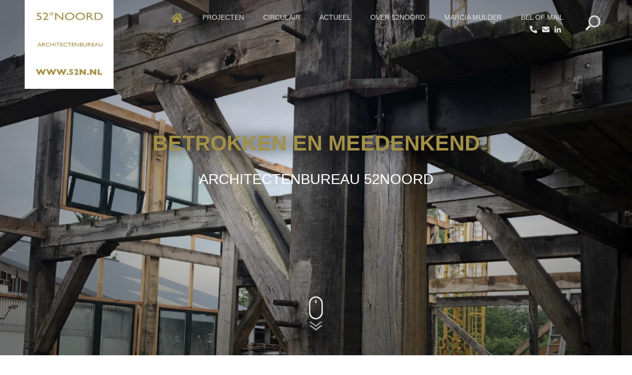

--- FILE ---
content_type: text/html; charset=UTF-8
request_url: https://www.52n.nl/index.php?b1ghtdeez2
body_size: 8078
content:
<!doctype html>
<html lang="en">
<head>
    
    
    <title>Home - Architectenbureau 52NOORD</title>
<base href="https://www.52n.nl/" />
<meta charset="utf-8">
<meta name="viewport" content="width=device-width,initial-scale=1,maximum-scale=1,user-scalable=no">
<meta http-equiv="X-UA-Compatible" content="IE=edge,chrome=1">
<meta name="HandheldFriendly" content="true">
<meta name="description" content="">
<meta name="author" content="">
<link rel="icon" href="/img/favicon.jpeg">

<meta charset="UTF-8" />
<!-- Fonts -->
<link rel="stylesheet" href="https://use.fontawesome.com/releases/v5.0.10/css/all.css" integrity="sha384-+d0P83n9kaQMCwj8F4RJB66tzIwOKmrdb46+porD/OvrJ+37WqIM7UoBtwHO6Nlg" crossorigin="anonymous"> <!-- FONT AWESOME -->

<!-- JQuery -->
<script src="https://code.jquery.com/jquery-3.5.1.min.js" integrity="sha256-9/aliU8dGd2tb6OSsuzixeV4y/faTqgFtohetphbbj0=" crossorigin="anonymous"></script>

<!-- Bootstrap core CSS Slick-Carousel CSS and FancyBox CSS -->
<link rel="stylesheet" href="https://cdnjs.cloudflare.com/ajax/libs/twitter-bootstrap/4.5.2/css/bootstrap.min.css" integrity="sha512-MoRNloxbStBcD8z3M/2BmnT+rg4IsMxPkXaGh2zD6LGNNFE80W3onsAhRcMAMrSoyWL9xD7Ert0men7vR8LUZg==" crossorigin="anonymous" />
<link rel="stylesheet" href="https://cdnjs.cloudflare.com/ajax/libs/twitter-bootstrap/4.5.2/css/bootstrap-grid.min.css" integrity="sha512-pkOzvsY+X67Lfs6Yr/dbx+utt/C90MITnkwx8X5fyKkBorWHJLlR3TmgNJs83URAR0GdejZZnjZdgYjzL/mtcQ==" crossorigin="anonymous" />
<link rel="stylesheet" href="https://cdnjs.cloudflare.com/ajax/libs/slick-carousel/1.9.0/slick.min.css" integrity="sha512-yHknP1/AwR+yx26cB1y0cjvQUMvEa2PFzt1c9LlS4pRQ5NOTZFWbhBig+X9G9eYW/8m0/4OXNx8pxJ6z57x0dw==" crossorigin="anonymous" />
<link rel="stylesheet" href="https://cdnjs.cloudflare.com/ajax/libs/slick-carousel/1.9.0/slick-theme.min.css" integrity="sha512-17EgCFERpgZKcm0j0fEq1YCJuyAWdz9KUtv1EjVuaOz8pDnh/0nZxmU6BBXwaaxqoi9PQXnRWqlcDB027hgv9A==" crossorigin="anonymous" />
<link rel="stylesheet" href="https://cdn.jsdelivr.net/gh/fancyapps/fancybox@3.5.7/dist/jquery.fancybox.min.css" />

<!-- Custom styles for this template -->
<link rel="stylesheet" href="/sw.css?v=20210416.1630" >
</head>
<body id="page_home">
    
    <div class="body_background">
    <img src="" alt="" class="body_background_img">
</div>
    <div class="menu_balk">
    <div class="container">
        <div class="menu_social_links_container">
            <a class="social_link" href="tel:0655708664" ><svg width="100%" height="100%" viewBox="0 0 512 512" version="1.1" xmlns="http://www.w3.org/2000/svg" xmlns:xlink="http://www.w3.org/1999/xlink" xml:space="preserve" xmlns:serif="http://www.serif.com/" style="fill-rule:evenodd;clip-rule:evenodd;stroke-linejoin:round;stroke-miterlimit:2;">
    <path d="M18.59,24.6L122.59,0.6C133.89,-2 145.49,3.9 150.09,14.5L198.09,126.5C202.29,136.3 199.49,147.8 191.19,154.5L130.59,204.1C166.59,280.8 229.49,344.6 307.79,381.3L357.39,320.7C364.19,312.4 375.59,309.6 385.39,313.8L497.39,361.8C508.09,366.5 513.99,378.1 511.39,389.4L487.39,493.4C484.89,504.2 475.29,512 463.99,512C207.89,512 -0.01,304.5 -0.01,48C-0.01,36.8 7.69,27.1 18.59,24.6Z"/>
</svg>
</a>
            <a class="social_link" href="mailto:marcia.mulder@52n.nl" ><svg xmlns="http://www.w3.org/2000/svg" viewBox="0 0 512 512">
    <path d="M502.3 190.8c3.9-3.1 9.7-.2 9.7 4.7V400c0 26.5-21.5 48-48 48H48c-26.5 0-48-21.5-48-48V195.6c0-5 5.7-7.8 9.7-4.7 22.4 17.4 52.1 39.5 154.1 113.6 21.1 15.4 56.7 47.8 92.2 47.6 35.7.3 72-32.8 92.3-47.6 102-74.1 131.6-96.3 154-113.7zM256 320c23.2.4 56.6-29.2 73.4-41.4 132.7-96.3 142.8-104.7 173.4-128.7 5.8-4.5 9.2-11.5 9.2-18.9v-19c0-26.5-21.5-48-48-48H48C21.5 64 0 85.5 0 112v19c0 7.4 3.4 14.3 9.2 18.9 30.6 23.9 40.7 32.4 173.4 128.7 16.8 12.2 50.2 41.8 73.4 41.4z"/>
</svg></a>
            
            
            
            <a class="social_link" href="linkedin.com/in/marcia-mulder-3a88a1b" target="_blank"><svg data-id="linkedin_icon" xmlns="http://www.w3.org/2000/svg" viewBox="0 0 448 512">
    <path d="M100.3 480H7.4V180.9h92.9V480zM53.8 140.1C24.1 140.1 0 115.5 0 85.8 0 56.1 24.1 32 53.8 32c29.7 0 53.8 24.1 53.8 53.8 0 29.7-24.1 54.3-53.8 54.3zM448 480h-92.7V334.4c0-34.7-.7-79.2-48.3-79.2-48.3 0-55.7 37.7-55.7 76.7V480h-92.8V180.9h89.1v40.8h1.3c12.4-23.5 42.7-48.3 87.9-48.3 94 0 111.3 61.9 111.3 142.3V480z"/>
</svg></a>
            
            
        </div>
        <div class="responsive_menu_link"><svg id="menu_icon" width="100%" height="100%" viewBox="0 0 12 10" version="1.1" xmlns="http://www.w3.org/2000/svg" xmlns:xlink="http://www.w3.org/1999/xlink" xml:space="preserve" xmlns:serif="http://www.serif.com/" style="fill-rule:evenodd;clip-rule:evenodd;stroke-linejoin:round;stroke-miterlimit:2;">
    <g transform="matrix(1,0,0,1,-938,-61)">
        <g transform="matrix(1,0,0,1,420,0)">
            <g transform="matrix(1,0,0,1,372,-29)">
                <path d="M158,98L158,100L146,100L146,98L158,98ZM158,94L158,96L146,96L146,94L158,94ZM158,90L158,92L146,92L146,90L158,90Z"/>
            </g>
        </g>
    </g>
</svg></div>
        <div class="search_link"><svg width="100%" height="100%" viewBox="0 0 12 13" version="1.1" xmlns="http://www.w3.org/2000/svg" xmlns:xlink="http://www.w3.org/1999/xlink" xml:space="preserve" xmlns:serif="http://www.serif.com/" style="fill-rule:evenodd;clip-rule:evenodd;stroke-linejoin:round;stroke-miterlimit:2;">
    <g transform="matrix(1,0,0,1,-920,-59)">
        <g transform="matrix(1,0,0,1,420,0)">
            <g id="zoeken_icon" transform="matrix(0.159974,0,0,0.159974,494.403,22.0915)">
                <path d="M61.201,292.836C58.393,290.957 56.036,288.6 54.13,285.765C54.13,285.765 42.487,297.408 36.453,303.442C35.515,304.38 34.988,305.652 34.988,306.978C34.988,308.304 35.515,309.576 36.453,310.513C37.39,311.451 38.662,311.978 39.988,311.978C41.314,311.978 42.586,311.451 43.524,310.513C49.558,304.479 61.201,292.836 61.201,292.836ZM80,236.912C96.557,236.912 110,250.354 110,266.912C110,283.469 96.557,296.912 80,296.912C63.443,296.912 50,283.469 50,266.912C50,250.354 63.443,236.912 80,236.912ZM80,243.912C92.694,243.912 103,254.218 103,266.912C103,279.606 92.694,289.912 80,289.912C67.306,289.912 57,279.606 57,266.912C57,254.218 67.306,243.912 80,243.912ZM89.262,250.912C89.742,250.196 90.712,250.004 91.428,250.483C96.605,254.11 100,260.118 100,266.912C100,269.988 99.304,272.904 98.06,275.509C97.882,275.869 97.565,276.141 97.181,276.262C96.797,276.382 96.381,276.34 96.029,276.146C96.025,276.153 96.025,276.152 96.024,276.152C95.306,275.756 95.025,274.866 95.384,274.129C96.423,271.941 97,269.493 97,266.912C97,261.122 94.1,256.005 89.674,252.935C89.353,252.722 89.131,252.39 89.055,252.012C88.98,251.634 89.058,251.242 89.273,250.922C89.261,250.913 89.262,250.912 89.262,250.912ZM85.857,247.376C86.685,247.376 87.357,248.049 87.357,248.876C87.357,249.704 86.685,250.376 85.857,250.376C85.029,250.376 84.357,249.704 84.357,248.876C84.357,248.049 85.029,247.376 85.857,247.376Z" />
            </g>
        </g>
    </g>
</svg></div>
        <div class="menu_items">
            <ul  class=""><li  class="first active">
    <a href="/"><svg data-id="home_icon" width="100%" height="100%" viewBox="0 0 32 25" version="1.1" xmlns="http://www.w3.org/2000/svg" xmlns:xlink="http://www.w3.org/1999/xlink" xml:space="preserve" xmlns:serif="http://www.serif.com/" style="fill-rule:evenodd;clip-rule:evenodd;stroke-linejoin:round;stroke-miterlimit:2;">
    <g transform="matrix(1,0,0,1,-1973,-2315)">
        <g transform="matrix(1,0,0,1,1821.37,2115.64)">
            <g transform="matrix(0.0536133,0,0,0.0536133,152.21,198.266)">
                <path d="M488,312.7L488,456C488,469.3 477.3,480 464,480L348,480C341.4,480 336,474.6 336,468L336,356C336,349.4 330.6,344 324,344L252,344C245.4,344 240,349.4 240,356L240,468C240,474.6 234.6,480 228,480L112,480C98.7,480 88,469.3 88,456L88,312.7C88,309.1 89.6,305.7 92.4,303.4L280.4,148.6C284.8,145 291.2,145 295.7,148.6L483.7,303.4C486.4,305.7 488,309.1 488,312.7ZM571.6,251.8L488,182.9L488,44.4C488,37.8 482.6,32.4 476,32.4L420,32.4C413.4,32.4 408,37.8 408,44.4L408,117L318.5,43.3C300.8,28.7 275.2,28.7 257.5,43.3L4.4,251.8C-0.7,256 -1.4,263.6 2.8,268.7L28.3,299.7C32.5,304.8 40.1,305.5 45.2,301.3L280.4,107.6C284.8,104 291.2,104 295.7,107.6L530.9,301.3C536,305.5 543.6,304.8 547.8,299.7L573.3,268.7C577.5,263.5 576.7,256 571.6,251.8Z" />
            </g>
        </g>
    </g>
</svg></a>
</li><li >
    <a href="projecten/">Projecten</a>
</li><li >
    <a href="circulair.html">Circulair</a>
</li><li >
    <a href="actueel/">Actueel</a>
</li><li >
    <a href="over.html">Over 52Noord</a>
</li><li >
    <a href="marcia-mulder/">Marcia Mulder</a>
</li><li  class="last">
    <a href="contact.html">bel of mail</a>
</li></ul>
        </div>
    </div>
</div>
<div class="mobile_menu">
    <img src="" alt="" class="mobile_menu_background_img">
    <svg class="sluiten_icon" width="100%" height="100%" viewBox="0 0 13 13" version="1.1" xmlns="http://www.w3.org/2000/svg" xmlns:xlink="http://www.w3.org/1999/xlink" xml:space="preserve" xmlns:serif="http://www.serif.com/" style="fill-rule:evenodd;clip-rule:evenodd;stroke-linejoin:round;stroke-miterlimit:2;">
    <g transform="matrix(1,0,0,1,-937,-390)">
        <g transform="matrix(1,0,0,1,3.5,330.37)">
            <g transform="matrix(1,0,0,1,-73.5006,0)">
                <path d="M1009.22,72.008L1008,71.99L1007.99,70.755L1018.76,59.997L1020,59.997L1020,61.2L1009.22,72.008ZM1015.67,66.433L1020,70.755L1020,71.99L1018.77,72.008L1014.44,67.665L1015.67,66.433ZM1013.57,64.33L1012.34,65.558L1007.99,61.2L1007.99,59.997L1009.23,59.997L1013.57,64.33Z" />
            </g>
        </g>
    </g>
</svg>
    <div class="mobile_menu_items_container">
        <div class="menu_social_links_container">
            <a class="social_link" href="tel:0655708664" ><svg width="100%" height="100%" viewBox="0 0 512 512" version="1.1" xmlns="http://www.w3.org/2000/svg" xmlns:xlink="http://www.w3.org/1999/xlink" xml:space="preserve" xmlns:serif="http://www.serif.com/" style="fill-rule:evenodd;clip-rule:evenodd;stroke-linejoin:round;stroke-miterlimit:2;">
    <path d="M18.59,24.6L122.59,0.6C133.89,-2 145.49,3.9 150.09,14.5L198.09,126.5C202.29,136.3 199.49,147.8 191.19,154.5L130.59,204.1C166.59,280.8 229.49,344.6 307.79,381.3L357.39,320.7C364.19,312.4 375.59,309.6 385.39,313.8L497.39,361.8C508.09,366.5 513.99,378.1 511.39,389.4L487.39,493.4C484.89,504.2 475.29,512 463.99,512C207.89,512 -0.01,304.5 -0.01,48C-0.01,36.8 7.69,27.1 18.59,24.6Z"/>
</svg>
</a>
            <a class="social_link" href="mailto:marcia.mulder@52n.nl" ><svg xmlns="http://www.w3.org/2000/svg" viewBox="0 0 512 512">
    <path d="M502.3 190.8c3.9-3.1 9.7-.2 9.7 4.7V400c0 26.5-21.5 48-48 48H48c-26.5 0-48-21.5-48-48V195.6c0-5 5.7-7.8 9.7-4.7 22.4 17.4 52.1 39.5 154.1 113.6 21.1 15.4 56.7 47.8 92.2 47.6 35.7.3 72-32.8 92.3-47.6 102-74.1 131.6-96.3 154-113.7zM256 320c23.2.4 56.6-29.2 73.4-41.4 132.7-96.3 142.8-104.7 173.4-128.7 5.8-4.5 9.2-11.5 9.2-18.9v-19c0-26.5-21.5-48-48-48H48C21.5 64 0 85.5 0 112v19c0 7.4 3.4 14.3 9.2 18.9 30.6 23.9 40.7 32.4 173.4 128.7 16.8 12.2 50.2 41.8 73.4 41.4z"/>
</svg></a>
            
            
            
            <a class="social_link" href="linkedin.com/in/marcia-mulder-3a88a1b" target="_blank"><svg data-id="linkedin_icon" xmlns="http://www.w3.org/2000/svg" viewBox="0 0 448 512">
    <path d="M100.3 480H7.4V180.9h92.9V480zM53.8 140.1C24.1 140.1 0 115.5 0 85.8 0 56.1 24.1 32 53.8 32c29.7 0 53.8 24.1 53.8 53.8 0 29.7-24.1 54.3-53.8 54.3zM448 480h-92.7V334.4c0-34.7-.7-79.2-48.3-79.2-48.3 0-55.7 37.7-55.7 76.7V480h-92.8V180.9h89.1v40.8h1.3c12.4-23.5 42.7-48.3 87.9-48.3 94 0 111.3 61.9 111.3 142.3V480z"/>
</svg></a>
            
            
        </div>
        <div class="menu_logo"><a href="/"><img src="assets/afbeeldingen/website_afbeeldingen/bedrijfs_afbeeldingen/logo_52noord_500.jpg" alt="logo" class="logo"></a></div>
        <div class="mobile_menu_items">
            <ul  class=""><li  class="first active">
    <a href="/"><svg data-id="home_icon" width="100%" height="100%" viewBox="0 0 32 25" version="1.1" xmlns="http://www.w3.org/2000/svg" xmlns:xlink="http://www.w3.org/1999/xlink" xml:space="preserve" xmlns:serif="http://www.serif.com/" style="fill-rule:evenodd;clip-rule:evenodd;stroke-linejoin:round;stroke-miterlimit:2;">
    <g transform="matrix(1,0,0,1,-1973,-2315)">
        <g transform="matrix(1,0,0,1,1821.37,2115.64)">
            <g transform="matrix(0.0536133,0,0,0.0536133,152.21,198.266)">
                <path d="M488,312.7L488,456C488,469.3 477.3,480 464,480L348,480C341.4,480 336,474.6 336,468L336,356C336,349.4 330.6,344 324,344L252,344C245.4,344 240,349.4 240,356L240,468C240,474.6 234.6,480 228,480L112,480C98.7,480 88,469.3 88,456L88,312.7C88,309.1 89.6,305.7 92.4,303.4L280.4,148.6C284.8,145 291.2,145 295.7,148.6L483.7,303.4C486.4,305.7 488,309.1 488,312.7ZM571.6,251.8L488,182.9L488,44.4C488,37.8 482.6,32.4 476,32.4L420,32.4C413.4,32.4 408,37.8 408,44.4L408,117L318.5,43.3C300.8,28.7 275.2,28.7 257.5,43.3L4.4,251.8C-0.7,256 -1.4,263.6 2.8,268.7L28.3,299.7C32.5,304.8 40.1,305.5 45.2,301.3L280.4,107.6C284.8,104 291.2,104 295.7,107.6L530.9,301.3C536,305.5 543.6,304.8 547.8,299.7L573.3,268.7C577.5,263.5 576.7,256 571.6,251.8Z" />
            </g>
        </g>
    </g>
</svg></a>
</li><li >
    <a href="projecten/">Projecten</a>
</li><li >
    <a href="circulair.html">Circulair</a>
</li><li >
    <a href="actueel/">Actueel</a>
</li><li >
    <a href="over.html">Over 52Noord</a>
</li><li >
    <a href="marcia-mulder/">Marcia Mulder</a>
</li><li  class="last">
    <a href="contact.html">bel of mail</a>
</li></ul>
        </div>
    </div>
</div>
<div class="header_logo_container">
    <a href="/">
        <img src="assets/afbeeldingen/website_afbeeldingen/bedrijfs_afbeeldingen/logo_52noord_500.jpg" alt="logo" class="logo">
    </a>
</div>

    <div class="zoeken_overlay">
        <svg class="sluiten_icon" width="100%" height="100%" viewBox="0 0 13 13" version="1.1" xmlns="http://www.w3.org/2000/svg" xmlns:xlink="http://www.w3.org/1999/xlink" xml:space="preserve" xmlns:serif="http://www.serif.com/" style="fill-rule:evenodd;clip-rule:evenodd;stroke-linejoin:round;stroke-miterlimit:2;">
    <g transform="matrix(1,0,0,1,-937,-390)">
        <g transform="matrix(1,0,0,1,3.5,330.37)">
            <g transform="matrix(1,0,0,1,-73.5006,0)">
                <path d="M1009.22,72.008L1008,71.99L1007.99,70.755L1018.76,59.997L1020,59.997L1020,61.2L1009.22,72.008ZM1015.67,66.433L1020,70.755L1020,71.99L1018.77,72.008L1014.44,67.665L1015.67,66.433ZM1013.57,64.33L1012.34,65.558L1007.99,61.2L1007.99,59.997L1009.23,59.997L1013.57,64.33Z" />
            </g>
        </g>
    </g>
</svg>
    <div class="container">
        <img id="search-logo" src="assets/afbeeldingen/website_afbeeldingen/bedrijfs_afbeeldingen/logo_52noord_500.jpg" alt="">
        <div class="sisea-search-form zoeken_container col-12 col-xl-8">
            <form action="zoekresultaat.html" method="get" role="search" class="zoek_formulier">
    <fieldset>
        <input type="hidden" name="id" value="zoekresultaat.html" />
        <input type="text" name="search" id="search" class="zoekveld" placeholder="Wat zoekt u?" aria-label="Wat zoek u?" />
        <button value="sisea.search" class="btn zoekknop" type="submit" aria-label="Wat zoekt u?">Zoeken</button>
    </fieldset>
</form>
        </div>
    </div>
</div>
    <header style="background:radial-gradient(#444, #222)">
    <div class="home_slider">
        <div class="item home_header_slide"><img class="home_header_img" src="assets/afbeeldingen/website_afbeeldingen/header_afbeeldingen/52noord-wilpschehoutzagerij-224-11b.JPG" alt="" /></div><div class="item home_header_slide"><img class="home_header_img" src="assets/afbeeldingen/website_afbeeldingen/header_afbeeldingen/52noord-kassenschoonheten-1.JPG" alt="" /></div><div class="item home_header_slide"><img class="home_header_img" src="assets/afbeeldingen/website_afbeeldingen/header_afbeeldingen/oudheidkamer-52noord-1.jpg" alt="" /></div><div class="item home_header_slide"><img class="home_header_img" src="assets/afbeeldingen/website_afbeeldingen/header_afbeeldingen/wonen-roodvoorrood-52noord-3.jpg" alt="" /></div>
    </div>    
    <div class="container">
        <div class="titels">
            <div class="header_subtitel">betrokken en meedenkend</div>
            <div class="header_titel">Architectenbureau 52Noord</div>
        </div>
    </div>
    <svg class="scroll_down_icon" width="100%" height="100%" viewBox="0 0 25 60" version="1.1" xmlns="http://www.w3.org/2000/svg" xmlns:xlink="http://www.w3.org/1999/xlink" xml:space="preserve" xmlns:serif="http://www.serif.com/" style="fill-rule:evenodd;clip-rule:evenodd;stroke-linejoin:round;stroke-miterlimit:2;">
    <g id="scroll-down" serif:id="scroll down" transform="matrix(0.08,0,0,0.08,-39.75,-31.481)">
        <path id="pijl_onder" class="aandacht" d="M750,1030L800,1030C800,1030 692.194,1111.93 659.37,1136.88C653.892,1141.04 646.108,1141.04 640.63,1136.88C607.806,1111.93 500,1030 500,1030L550,1030L640.63,1098.88C646.108,1103.04 653.892,1103.04 659.37,1098.88L750,1030Z"/>
        <path id="pijl_boven" class="aandacht" d="M750,950L800,950C800,950 692.194,1031.93 659.37,1056.88C653.892,1061.04 646.108,1061.04 640.63,1056.88C607.806,1031.93 500,950 500,950L550,950L640.63,1018.88C646.108,1023.04 653.892,1023.04 659.37,1018.88L750,950Z"/>
        <g id="muis" transform="matrix(12.5,0,0,12.5,496.875,393.512)">
            <path d="M0.25,12.519C0.25,5.896 5.627,0.519 12.25,0.519C18.873,0.519 24.25,5.896 24.25,12.519L24.25,28.519C24.25,35.142 18.873,40.519 12.25,40.519C5.627,40.519 0.25,35.142 0.25,28.519L0.25,12.519ZM2.65,13.479C2.65,7.651 6.952,2.919 12.25,2.919C17.548,2.919 21.85,7.651 21.85,13.479L21.85,27.559C21.85,33.387 17.548,38.119 12.25,38.119C6.952,38.119 2.65,33.387 2.65,27.559L2.65,13.479ZM11.05,8.599C11.05,7.672 11.588,6.919 12.25,6.919C12.912,6.919 13.45,7.672 13.45,8.599L13.45,10.839C13.45,11.766 12.912,12.519 12.25,12.519C11.588,12.519 11.05,11.766 11.05,10.839L11.05,8.599Z"/>
        </g>
    </g>
</svg>
</header>

    
    <section id="module_link_naar_paginas">
        <div class="container">
            <div class="row">
                <a href="circulair.html" class="pagina_link_container animatie">
    <div class="img_blok">
        <img src="/assets/components/phpthumbof/cache/52noord-wilpschehoutzagerij-224-11b.8cae24689d10af7fdcabe54a2000d9fb.jpg" alt="Circulair" />
    </div>
    <div class="tekst_blok">
        <h2>Circulair</h2>
        <p>Gebinten zijn een voorbeeld van circulair gebruik.
In boerderijen en schuren kom je vaak gebinten tegen die hergebruikt zijn. Op de foto's een nieuw ontworpen&#8230;</p>
    </div>
    <div class="icon_container"><svg class="icon" width="100%" height="100%" viewBox="0 0 800 800" version="1.1" xmlns="http://www.w3.org/2000/svg" xmlns:xlink="http://www.w3.org/1999/xlink" xml:space="preserve" xmlns:serif="http://www.serif.com/" style="fill-rule:evenodd;clip-rule:evenodd;stroke-linejoin:round;stroke-miterlimit:2;">
    <path d="M400,225L400,150L600,400L400,650L400,575L540,400L400,225Z"/>
    <g transform="matrix(1,0,0,1,-150,0)">
        <path d="M400,225L400,150L600,400L400,650L400,575L540,400L400,225Z"/>
    </g>
</svg></div>
</a><a href="open-monumentendag.html" class="pagina_link_container animatie">
    <div class="img_blok">
        <img src="/assets/components/phpthumbof/cache/rondleidingtuinenvanzandweerd-3.ad1b3972e3c5358b4a8347b6a67afeeb.jpg" alt="Open Monumentendag" />
    </div>
    <div class="tekst_blok">
        <h2>Open Monumentendag</h2>
        <p></p>
    </div>
    <div class="icon_container"><svg class="icon" width="100%" height="100%" viewBox="0 0 800 800" version="1.1" xmlns="http://www.w3.org/2000/svg" xmlns:xlink="http://www.w3.org/1999/xlink" xml:space="preserve" xmlns:serif="http://www.serif.com/" style="fill-rule:evenodd;clip-rule:evenodd;stroke-linejoin:round;stroke-miterlimit:2;">
    <path d="M400,225L400,150L600,400L400,650L400,575L540,400L400,225Z"/>
    <g transform="matrix(1,0,0,1,-150,0)">
        <path d="M400,225L400,150L600,400L400,650L400,575L540,400L400,225Z"/>
    </g>
</svg></div>
</a><a href="over.html" class="pagina_link_container animatie">
    <div class="img_blok">
        <img src="/assets/components/phpthumbof/cache/kassenschoonheten-52noord-2.ad1b3972e3c5358b4a8347b6a67afeeb.jpg" alt="Over 52Noord" />
    </div>
    <div class="tekst_blok">
        <h2>Over 52Noord</h2>
        <p>Elke nieuwe opdracht is een verrassing. Je wordt meegenomen naar een historische kas en leert iets over de specifieke zonwering. Je hoort een mooi verhaal,&#8230;</p>
    </div>
    <div class="icon_container"><svg class="icon" width="100%" height="100%" viewBox="0 0 800 800" version="1.1" xmlns="http://www.w3.org/2000/svg" xmlns:xlink="http://www.w3.org/1999/xlink" xml:space="preserve" xmlns:serif="http://www.serif.com/" style="fill-rule:evenodd;clip-rule:evenodd;stroke-linejoin:round;stroke-miterlimit:2;">
    <path d="M400,225L400,150L600,400L400,650L400,575L540,400L400,225Z"/>
    <g transform="matrix(1,0,0,1,-150,0)">
        <path d="M400,225L400,150L600,400L400,650L400,575L540,400L400,225Z"/>
    </g>
</svg></div>
</a>
            </div>
        </div>
    </section>


    
    <section id="module_link_naar_pagina">
        <div class="container">
             <a href=de-wilpsche-stoomhoutzagerij.html class="row">
                 <div class="col-12 col-xl-4 img_kolom order-xl-12">
                     <img class="animatie" src="assets/afbeeldingen/website_afbeeldingen/header_afbeeldingen/52noord-wilpschehoutzagerij-224-11b.JPG" alt="De Wilpsche Stoomhoutzagerij">
                 </div>
                 <div class="col-12 col-xl-8 tekst_kolom order-xl-1">
                     <div class="animatie titel">De Wilpsche Stoomhoutzagerij</div>
                     <div class="animatie"><p>Het Stoomgebouw is in aanbouw nu nog met het tijdelijke dak op de historische verplaatsbare mobiele zaagconstructie welke op grote tentoonstellingen gebruikt werd. Ondertussen wordt er hard gewerkt aan de nieuwe dakspanten voor het gehele stoomgebouw. En de eerste hergebruikte aluminium ramen zijn&#8230;</p></div>
                     <div class="link animatie"><svg width="100%" height="100%" viewBox="0 0 8 15" version="1.1" xmlns="http://www.w3.org/2000/svg" xmlns:xlink="http://www.w3.org/1999/xlink" xml:space="preserve" xmlns:serif="http://www.serif.com/" style="fill-rule:evenodd;clip-rule:evenodd;stroke-linejoin:round;stroke-miterlimit:2;">
    <g transform="matrix(1,0,0,1,-1416,-7780)">
        <g transform="matrix(1,0,0,1,422,7114.86)">
            <g transform="matrix(1,0,0,1,-16,-205)">
                <path d="M1010,872.949L1010,870.136L1018,877.636L1010,885.136L1010,882.324L1015,877.636L1010,872.949Z" />
            </g>
        </g>
    </g>
</svg>
<svg width="100%" height="100%" viewBox="0 0 8 15" version="1.1" xmlns="http://www.w3.org/2000/svg" xmlns:xlink="http://www.w3.org/1999/xlink" xml:space="preserve" xmlns:serif="http://www.serif.com/" style="fill-rule:evenodd;clip-rule:evenodd;stroke-linejoin:round;stroke-miterlimit:2;">
    <g transform="matrix(1,0,0,1,-1416,-7780)">
        <g transform="matrix(1,0,0,1,422,7114.86)">
            <g transform="matrix(1,0,0,1,-16,-205)">
                <path d="M1010,872.949L1010,870.136L1018,877.636L1010,885.136L1010,882.324L1015,877.636L1010,872.949Z" />
            </g>
        </g>
    </g>
</svg>
</div>
                 </div>
             </a>
        </div>
    </section>

    <section id="module_inhoud">
    <div class="container animatie">
        <p>52Noord levert graag een bijdrage aan een goede leefomgeving, waar mensen zich prettig voelen, met de blik op een duurzame toekomst geïnspireerd door het verleden. De werkzaamheden zijn zeer divers van biobased nieuwbouwprojecten en verbouwingen tot het restaureren, verduurzamen en het geven van onderhoudsadviezen voor monumenten. Er is veel ervaring met nieuwbouw in relatie tot monumenten het conceptueel denken bij herbestemmingsprojecten als ook inbreidingen in steden en dorpen en interesse in de ontwikkeling van het landelijk gebied.</p>
        
        
         
    </div>
</section>
    <section id="module_over_ons">
    <div class="container">
         <a href=over.html class="row">
             <div class="col-12 col-md-6 col-xl-9 tekst_kolom">
                 <div class="why animatie">over 52Noord</div>
                 <div class="animatie"><p>Elke nieuwe opdracht is een verrassing. Je wordt meegenomen naar een historische kas en leert iets over de specifieke zonwering. Je hoort een mooi verhaal, je zit aan de keukentafel en komt in gesprek.</p></div>
                 <div class="link animatie"><svg width="100%" height="100%" viewBox="0 0 8 15" version="1.1" xmlns="http://www.w3.org/2000/svg" xmlns:xlink="http://www.w3.org/1999/xlink" xml:space="preserve" xmlns:serif="http://www.serif.com/" style="fill-rule:evenodd;clip-rule:evenodd;stroke-linejoin:round;stroke-miterlimit:2;">
    <g transform="matrix(1,0,0,1,-1416,-7780)">
        <g transform="matrix(1,0,0,1,422,7114.86)">
            <g transform="matrix(1,0,0,1,-16,-205)">
                <path d="M1010,872.949L1010,870.136L1018,877.636L1010,885.136L1010,882.324L1015,877.636L1010,872.949Z" />
            </g>
        </g>
    </g>
</svg>
<svg width="100%" height="100%" viewBox="0 0 8 15" version="1.1" xmlns="http://www.w3.org/2000/svg" xmlns:xlink="http://www.w3.org/1999/xlink" xml:space="preserve" xmlns:serif="http://www.serif.com/" style="fill-rule:evenodd;clip-rule:evenodd;stroke-linejoin:round;stroke-miterlimit:2;">
    <g transform="matrix(1,0,0,1,-1416,-7780)">
        <g transform="matrix(1,0,0,1,422,7114.86)">
            <g transform="matrix(1,0,0,1,-16,-205)">
                <path d="M1010,872.949L1010,870.136L1018,877.636L1010,885.136L1010,882.324L1015,877.636L1010,872.949Z" />
            </g>
        </g>
    </g>
</svg>
</div>
             </div>
             <div class="col-12 col-md-6 col-xl-3 img_kolom animatie">
                 <img src="assets/afbeeldingen/team_afbeeldingen/marciamulder-architectenbureau52noord-2024-1.JPG" alt="">
             </div>
         </a>
    </div>
</section>
    <section id="module_logo">
    <div class="container">
        <div class="logo_title"></div>
        <div class="logo_slider">
                
        </div>
    </div>
</section>
    <section id="module_slogan">
    <div class="container animatie">
             <div class="slogan">Karaktervol, Respect voor Cultureel Erfgoed, Flexibel, Duurzaam</div>
             <div class="slogan_schaduw"></div>
         </a>
    </div>
</section>
    
    
    <footer>
    <div class="container">
        <div class="row">
            <div class="col-12 col-md-6 adres_container">
                <img id="footer-logo" src="assets/afbeeldingen/website_afbeeldingen/bedrijfs_afbeeldingen/logo 52n.png" alt="">
                <div class="adres_blok">
                    <span>Architectenbureau 52Noord</span>
                    <span>ter Stegestraat 4</span>
                    <div class="row">8121 XC Olst</div>
                    <span><a class="contact_link_footer_weergave" href="tel:0655708664">06 55708664</a></span>
                    <span><a class="contact_link_footer_weergave" href="mailto:marcia.mulder@52n.nl">marcia.mulder@52n.nl</a></span>
                </div>
            </div>
            <div class="col-12 col-md-6 link_container">
                <div class="right_align">
                    <a href="algemene-voorwaarden.html" class="footer_link">Algemene Voorwaarden</a>
<a href="avg.html" class="footer_link">AVG</a>
<a href="disclaimer.html" class="footer_link">Disclaimer</a>
<a href="sitemap.html" class="footer_link">Sitemap</a>
                    <div class="menu_social_links_container">
                        <a class="social_link" href="tel:0655708664" ><svg width="100%" height="100%" viewBox="0 0 512 512" version="1.1" xmlns="http://www.w3.org/2000/svg" xmlns:xlink="http://www.w3.org/1999/xlink" xml:space="preserve" xmlns:serif="http://www.serif.com/" style="fill-rule:evenodd;clip-rule:evenodd;stroke-linejoin:round;stroke-miterlimit:2;">
    <path d="M18.59,24.6L122.59,0.6C133.89,-2 145.49,3.9 150.09,14.5L198.09,126.5C202.29,136.3 199.49,147.8 191.19,154.5L130.59,204.1C166.59,280.8 229.49,344.6 307.79,381.3L357.39,320.7C364.19,312.4 375.59,309.6 385.39,313.8L497.39,361.8C508.09,366.5 513.99,378.1 511.39,389.4L487.39,493.4C484.89,504.2 475.29,512 463.99,512C207.89,512 -0.01,304.5 -0.01,48C-0.01,36.8 7.69,27.1 18.59,24.6Z"/>
</svg>
</a>
                        <a class="social_link" href="mailto:marcia.mulder@52n.nl" ><svg xmlns="http://www.w3.org/2000/svg" viewBox="0 0 512 512">
    <path d="M502.3 190.8c3.9-3.1 9.7-.2 9.7 4.7V400c0 26.5-21.5 48-48 48H48c-26.5 0-48-21.5-48-48V195.6c0-5 5.7-7.8 9.7-4.7 22.4 17.4 52.1 39.5 154.1 113.6 21.1 15.4 56.7 47.8 92.2 47.6 35.7.3 72-32.8 92.3-47.6 102-74.1 131.6-96.3 154-113.7zM256 320c23.2.4 56.6-29.2 73.4-41.4 132.7-96.3 142.8-104.7 173.4-128.7 5.8-4.5 9.2-11.5 9.2-18.9v-19c0-26.5-21.5-48-48-48H48C21.5 64 0 85.5 0 112v19c0 7.4 3.4 14.3 9.2 18.9 30.6 23.9 40.7 32.4 173.4 128.7 16.8 12.2 50.2 41.8 73.4 41.4z"/>
</svg></a>
                        
                        
                        
                        <a class="social_link" href="linkedin.com/in/marcia-mulder-3a88a1b" target="_blank"><svg data-id="linkedin_icon" xmlns="http://www.w3.org/2000/svg" viewBox="0 0 448 512">
    <path d="M100.3 480H7.4V180.9h92.9V480zM53.8 140.1C24.1 140.1 0 115.5 0 85.8 0 56.1 24.1 32 53.8 32c29.7 0 53.8 24.1 53.8 53.8 0 29.7-24.1 54.3-53.8 54.3zM448 480h-92.7V334.4c0-34.7-.7-79.2-48.3-79.2-48.3 0-55.7 37.7-55.7 76.7V480h-92.8V180.9h89.1v40.8h1.3c12.4-23.5 42.7-48.3 87.9-48.3 94 0 111.3 61.9 111.3 142.3V480z"/>
</svg></a>
                        
                        
                    </div>
                    
                </div>
            </div>
        </div>
        <div class="GHP_container"><span class="colofon">- Powered by </span><a href="https://www.stickywallcms.nl" target="_blank" class="colofon T3D_link">StickyWall CMS</a><span class="colofon"> | </span><a href="https://www.ghp-online.nl" target="_blank" class="colofon GHP_link">GHP-online</a><span class="colofon"> -</span></div>
    </div>
</footer>
    <!-- ========================= [ BEGIN SCRIPTS ] ======================== -->


<script src="https://cdnjs.cloudflare.com/ajax/libs/twitter-bootstrap/4.5.2/js/bootstrap.min.js" integrity="sha512-M5KW3ztuIICmVIhjSqXe01oV2bpe248gOxqmlcYrEzAvws7Pw3z6BK0iGbrwvdrUQUhi3eXgtxp5I8PDo9YfjQ==" crossorigin="anonymous"></script>
<script src="/js/jquery.mousewheel.js"></script>
<script src="https://cdnjs.cloudflare.com/ajax/libs/slick-carousel/1.9.0/slick.min.js"></script>
<script src="https://cdn.jsdelivr.net/gh/fancyapps/fancybox@3.5.7/dist/jquery.fancybox.min.js"></script>

<script>
    
    var $animatie_objecten = $('.animatie');
    var $animatie_rolluik_objecten = $('.animatie_rolluik');
    var scroll = window.requestAnimationFrame || function(callback){ window.setTimeout(callback, 1000/60)};
    
    $('#menu_icon').click(function(){
        $('.mobile_menu').addClass('manifest');
        $('body').addClass('noscroll');
    });
    $('.sluiten_icon').click(function(){
        $(this).parent().removeClass('manifest');
        $('body').removeClass('noscroll');
    });

    $('.search_link').click(function(){
        $('.zoeken_overlay').addClass('manifest');
        $('body').addClass('noscroll');
    });
    
    $('.slides li').click(function(){
        $(this).addClass('klik');
    });
    
    function object_in_beeld(object) {   // Functie gebaseerd op een functie van: http://stackoverflow.com/a/7557433/274826
        if (typeof jQuery === "function" && object instanceof jQuery) {
            object = object[0];
        }

        var object_container = object.getBoundingClientRect();
        var object_bovenkant = object_container.top;
        var object_onderkant = object_container.bottom;
        var onder_marge = 200;
        var scherm_hoogte = window.innerHeight || document.documentElement.clientHeight;
        var projectie_ruimte = scherm_hoogte - onder_marge;
        
        return(
            (object_bovenkant <= 0 && object_onderkant >= 0)
            ||
            (object_onderkant >= projectie_ruimte &&
             object_bovenkant <= projectie_ruimte)
            ||
            (object_bovenkant >=0 &&
             object_onderkant <= projectie_ruimte)
        );
    }
    
    function herhaal() {
        $.each($animatie_objecten, function (idx,anim){
            if (object_in_beeld(anim)) {
                anim.classList.add('zichtbaar');
            }
            else {
                anim.classList.remove('zichtbaar');
            }
        });
        $.each($animatie_rolluik_objecten, function (idx,anim){
            if (object_in_beeld(anim)) {
                anim.classList.add('zichtbaar');
            }
            else {
                anim.classList.remove('zichtbaar');
            }
        });
        scroll(herhaal);
    }

    $(window).scroll(function() {
        var hoogte = $('header').outerHeight();
        (!hoogte) ? hoogte = 0 : hoogte = hoogte;
        ($(window).scrollTop() > 50) ? $('.menu_balk').addClass('solid'):$('.menu_balk').removeClass('solid');
        ($(window).scrollTop() > 50) ? $('.header_logo_container').addClass('solid'):$('.header_logo_container').removeClass('solid');
        ($(window).scrollTop() > (hoogte - 1)) ? $('.back_to_top').addClass('manifest'):$('.back_to_top').removeClass('manifest');
    });
    $('.scroll_down_icon').click(function(){
        var hoogte = $('header').outerHeight();
        $("html, body").animate({scrollTop: hoogte+"px"});
    });
    $('.back_to_top').click(function(){
        $("html, body").animate({scrollTop: "0px"});
    });
    $('#page_zoekresultaat .zoekknop').click(function(){
        $("html, body").animate({scrollTop: "215px"});
    });
    
    $(document).on("ready", function(){
        aantal_logos = $('#module_logo .flex-viewport .slides li').length;
        aantal_logo > 5 ? aantal_logos = 5:aantal_logos = aantal_logos;
        console.log(aantal_logos);
        $('.flexslider_logoos').data('flexslider').setOpts({maxItems: aantal_logos});
    });
        
    $(window).on("load", function(){
        $('.logo_slider').slick({
            slidesToShow: 5,
            slidesToScroll: 1,
            dots: false,
            arrows: true,
            autoplay: true,
            autoplaySpeed: 2000,
            inifite: true,
            draggable: true,
            responsive: [ 
                {
                  breakpoint: 1200,
                  settings: {
                      slidesToShow: 4,
                      slidesToScroll: 1,
                      inifite: true,
                      dots: false
                  }
                },
                {
                  breakpoint: 1024,
                  settings: {
                      slidesToShow: 3,
                      slidesToScroll: 1,
                      inifite: true,
                      dots: false
                  }
                },
                {
                  breakpoint: 768,
                  settings: {
                      slidesToShow: 2,
                      slidesToScroll: 1,
                      inifite: true,
                      dots: false
                  }
                },
                {
                  breakpoint: 576,
                  settings: {
                      slidesToShow: 1,
                      slidesToScroll: 1,
                      inifite: true,
                      dots: false
                  }
                }
            ]
        });
        
        $('.home_slider').slick({
            fade: true,
            ccsEase: 'linear',
            dots: false,
            arrows: false,
            autoplay: true,
            autoplaySpeed: 8000,
            inifite: true,
            draggable: false,
            initialSlide: 1
        });
        $('.home_slider').slick( 'slickPrev' );
        
        $('[data-fancybox="gallery"]').fancybox({
            loop: true
        });
    });
        
    $(document).ready(function(){
        $.each($('#module_link_naar_paginas .animatie'), function(idx) {
            var animatietijd = 100;
            var wachttijd = 200;
            var tijd = (idx * animatietijd) + wachttijd;
            tijd = tijd + "ms";
            $(this).css("transition-delay",tijd);
        });
        $.each($('#module_over_ons .animatie'), function(idx) {
            var animatietijd = 100;
            var wachttijd = 200;
            var tijd = (idx * animatietijd) + wachttijd;
            tijd = tijd + "ms";
            $(this).css("transition-delay",tijd);
        });
        $.each($('#module_foto_verzameling .animatie'), function(idx) {
            var animatietijd = 200;
            var wachttijd = 200;
            var tijd = ((idx%3) * animatietijd) + wachttijd;
            tijd = tijd + "ms";
            $(this).css("transition-delay",tijd);
        });
    });
    
    herhaal();
</script>

<!-- ========================= [ EINDE SCRIPTS ] ======================== -->
</body>
</html>

--- FILE ---
content_type: text/css; charset=UTF-8
request_url: https://www.52n.nl/sw.css?v=20210416.1630
body_size: 7285
content:
/* SW.CSS */

/* ------------------------------------------------------------------------------------------------------------------- */    
/* ------ [ global ] ------ */
/* ------------------------------------------------------------------------------------------------------------------- */
@import url('https://fonts.googleapis.com/css2?family=Archivo+Black&display=swap');;

* {
    z-index: 10;
    margin: 0;
    padding: 0;
}

b, strong {
    font-weight: bold;
}

body, p, ol, ul {
    font-family: 'Quicksand', sans-serif;;
    font-size: 12px;
    font-weight: 200;
    color: #333; text-transform: normal !important;;
    z-index: 10;
}
body {
    margin: 0;
    padding: 0;
    margin-top: 100vh;
}
body.noscroll {
    overflow: hidden;
    margin-right: 15px;
}
body#page_portfolio,
body#page_catalogus,
body#page_product{
    margin-top: 300px;
    margin-top: 200px;
}
body#page_home,
body#page_over_ons,
body#page_team,
body#page_standaard {
    margin-top: calc(100vh + 100px);
}

.container {
    position: relative;
    z-index: 12;
}
.body_background {
    z-index: 0;
    background: #fff;
    position: fixed;
    top: 0;
    left: 0;
    width: 100vw;
    height: 100vh;
    overflow: hidden;
}
.body_background_img {
    z-index: 1;
    position: absolute;
    left: 50%;
    top: 50%;
    transform: translate(-50%,-50%);
    min-width: 100vw;
    min-height: 100vh;
    height: auto;
}
body .back_to_top {
    position: fixed;
    bottom: 50px;
    right: 50px;
    fill: #333; text-transform: normal !important;;
    z-index: 60;
    height: 80px;
    width: 85px;
    filter: drop-shadow(2px 4px 6px black);
    -webkit-filter: drop-shadow(2px 4px 6px black);
    -moz-filter: drop-shadow(2px 4px 6px black);
    opacity: 0;
    transition: opacity 0.2s linear;
}
body .back_to_top.manifest {
    opacity: 1;
}
body .back_to_top:hover {
    fill: #a29048;
    cursor: pointer;
}
h1 {
    font-family: 'Arial bold', sans-serif;;
    font-size: 24px;
    font-weight: 400;
    color: #a29048; text-transform: uppercase;;
    margin: 20px 0px;
    text-transform: uppercase;
}
h2 {
    font-family: 'Arial bold', sans-serif;;
    font-size: 15px;
    font-weight: 400;
    color: #a29048; text-transform: uppercase;;
    margin: 15px 0px;
    text-align: center;
}
h3 {
    font-family: 'Arial bold', sans-serif;;
    font-size: 12px;
    font-weight: 300;
    color: #a29048; text-transform: uppercase;;
    margin: 15px 0px;
}
p {
    line-height: 1.8;
    margin: 25px 0px;
    text-align: left;
}
body#page_portfolio h1 {
    text-align: center;
}
.onderaan_uitlijnen {
    display: flex;
    align-items: flex-end;
}
a {
    color: #a29048;
}
a:hover {
    color: #555;
    text-decoration: none;
}
ul {
    list-style: none;
    margin-top: -25px;
    margin-bottom: 35px;
    margin-left: 30px;
}
ul li::before {
    content: "\26AC";
    color: #a29048; text-transform: uppercase;;
    font-weight: bold;
    display: inline-block;
    width: 1em;
    margin-left: -1em;
    margin-right: 0.5em;
}
ol {
    margin-top: -25px;
    margin-bottom: 35px;
    margin-left: 30px;
}
ol li em {
    margin-left: 0.5em;
}

.animatie {
    transition: 0.2s opacity linear, 0.2s transform linear, margin-top 0.2s linear;
    -webkit-transition: 0.2s opacity linear, 0.2s transform linear, margin-top 0.2s linear;
    -moz-transition: 0.2s opacity linear, 0.2s transform linear, margin-top 0.2s linear;
    opacity: 0 !important;
    transform: scale(0.9) !important;
}
.animatie_rolluik {
    transition: 0.2s opacity linear, height 0.2s linear;
    -webkit-transition: 0.2s opacity linear, height 0.2s linear;
    -moz-transition: 0.2s opacity linear, height 0.2s linear;
    opacity: 0 !important;
    height: 0 !important;
}
.zichtbaar {
    opacity: 1 !important;
    transform: scale(1) !important;
}
.animatie_rolluik.zichtbaar {
    height: 50vh !important;
}
#page_standaard #link_terug {
    margin: 0;
}
#page_standaard .terug_naar_portfolio {
    position: relative;
    border: 2px solid #555;
    border-radius: 5px;
    font-size: 15px;
    padding: 5px 20px;
    color: #555;
    text-transform: uppercase;
    font-weight: 500;
}
#page_standaard .terug_naar_portfolio:hover {
    text-decoration: none;
    border-color: #a29048;
    color: #a29048;
}

@media (min-width: 768px) {
    h1 {
        font-size: calc(24px + 9px);
    }
    h2 {
        font-size: calc(15px + 9px);
        text-align: left;
    }
    h3 {
        font-size: calc(12px + 9px);
    }
    body, p {
        font-size: calc(12px + 3px);
    }
    p {
        margin: 35px 0px;
        text-align: left;
    }
    #page_standaard .terug_naar_portfolio {
        font-size: 20px;
    }
}
@media (min-width: 2500px) {
    h1 {
        font-size: calc(24px + 12px);
    }
    h2 {
        font-size: calc(15px + 12px);
        text-align: left;
    }
    h3 {
        font-size: calc(12px + 12px);
    }
    body, p {
        font-size: calc(12px + 6px);
    }
    p {
        margin: 45px 0px;
    }
}


section {
    margin: 100px 0;
    position: relative;
}


.lead {
    font-size: inherit;
}



/* ------------------------------------------------------------------------------------------------------------------- */    
/* ------ [ menu_v2 ] ------ */
/* ------------------------------------------------------------------------------------------------------------------- */

.header_logo_container {
    height: 90px;
    position: fixed;
    top: 0;
    left: 50px;
    z-index: 25;
    width: auto;
    transition: background 0.5s linear, box-shadow 0.5s linear, transform 0.5s linear;
}
.header_logo_container.solid {
    transition: background 0.5s linear, box-shadow 0.5s linear, transform 0.5s linear;
}
.header_logo_container .logo {
    height: 100%;
    width: auto;
    object-fit: contain;
    max-width: 40vw;
}

.menu_balk {
    position: fixed;
    top: 0;
    left: 0;
    width: 100vw;
    height: 90px;
    z-index: 20;
    transition: background 0.5s linear, box-shadow 0.5s linear;
}
.menu_balk.solid {
    background: rgba(240,240,240,0.90);
    box-shadow: 0 0 15px 10px rgb(0 0 0 / 30%);
    transition: background 0.5s linear, box-shadow 0.5s linear;
}
.menu_balk .container {
    height: 100%;
    overflow: hidden;
    max-width: 90%;
}
.menu_balk .container .header_logo_container {
    width: 170px;
    height: 80px;
    position: absolute;
    left: 50%;
    top: 5px;
    transform: translateX(-50%);
}
.menu_balk .container .header_logo_container a {
    display: flex;
    height: 100%;
    justify-content: center;
}
.menu_balk .container .header_logo_container a img.logo {
    max-width: 100%;
    max-height: 100%;
    object-fit: contain;
}
.menu_balk .container .header_logo_container a:hover {
    text-decoration: none;
    cursor: pointer;
}
.menu_balk .container .menu_social_links_container {
    width: 192px;
    height: 15px;
    position: absolute;
    display: flex;
    transform: initial;
    justify-content: flex-end;
    right: 60px;
    bottom: 25px;
    padding-right: 10px;
    display: none;
}
.menu_balk .container .menu_social_links_container .social_link {
    line-height: 1;
}
.menu_balk .container .menu_social_links_container a svg {
    fill: #e3e3e3;
    height: 15px;
    width: auto;
    margin: 0;
    margin-right: 10px;
}
.menu_balk.solid .container .menu_social_links_container a svg {
    fill: #666;
}
.menu_balk .container .menu_social_links_container a svg:hover {
    fill: #a29048;
    cursor: pointer;
}
.menu_balk .container .responsive_menu_link {
    position: absolute;
    top: 16px;
    right: 15px;
    height: 28px;
    width: 34px;
    top: 50%;
    transform: translateY(-50%);
}
.menu_balk .container .responsive_menu_link #menu_icon,
.menu_balk .container .search_link #zoeken_icon {
    fill: #e3e3e3;
}
.menu_balk.solid .container .responsive_menu_link #menu_icon,
.menu_balk.solid .container .search_link #zoeken_icon {
    fill: #666;
}
.menu_balk .container .responsive_menu_link:hover #menu_icon,
.menu_balk .container .search_link:hover #zoeken_icon {
    fill: #a29048;
    cursor: pointer;
}
.menu_balk .container .search_link {
    position: absolute;
    top: 13px;
    right: 64px;
    height: 33px;
    width: 30px;
    top: 50%;
    transform: translateY(-50%);
}
.mobile_menu {
    position: fixed;
    top: -120%;
    left: 0;
    width: 100%;
    height: 100%;
    z-index: 40;
    background: #fff;
    overflow: hidden;
    transition: top 0.2s linear;
    
}
.mobile_menu.manifest {
    transition: top 0.2s linear;
    top: 0;
}
.mobile_menu .mobile_menu_background_img {
    z-index: 41;
    position: absolute;
    left: 50%;
    top: 50%;
    transform: translate(-50%,-50%);
    min-width: 100vw;
    min-height: 100vh;
    height: auto;
    -webkit-filter: blur(3px);
    filter: blur(3px);
}
.mobile_menu .sluiten_icon {
    position: absolute;
    width: 30px;
    height: 30px;
    top: 20px;
    right: 20px;
    fill: #666;
    z-index: 50;
}
.mobile_menu .mobile_menu_items_container {
    position: absolute;
    top: 50%;
    left: 50%;
    transform: translate(-50%,-50%);
    z-index: 50;
    text-align: center;
}
.mobile_menu .mobile_menu_items_container .menu_social_links_container {
    width: 192px;
    height: 15px;
    display: flex;
    justify-content: center;
}
.mobile_menu .mobile_menu_items_container .menu_social_links_container .social_link {
    line-height: 1;
}
.mobile_menu .mobile_menu_items_container .menu_social_links_container a svg {
    fill: #666;
    height: 15px;
    width: auto;
    margin: 0;
    margin-right: 10px;
}
.mobile_menu .mobile_menu_items_container .menu_social_links_container a svg:hover {
    fill: #a29048;
    cursor: pointer;
}
.mobile_menu .mobile_menu_items_container .menu_logo {
    width: 192px;
    height: 30px;
    margin: 30px auto;
}
.mobile_menu .mobile_menu_items_container .menu_logo img {
    max-height: 40px;
}
.mobile_menu .mobile_menu_items_container .menu_logo a #sticky {
    fill: #fff;
}
.mobile_menu .mobile_menu_items_container .menu_logo a #wall {
    fill: #ffbf00;
}

.mobile_menu .mobile_menu_items_container .mobile_menu_items ul {
    list-style: none;
    line-height: 30px;
    margin: 0;
    padding: 0;
}
.mobile_menu .mobile_menu_items_container .mobile_menu_items ul li {
    margin: 15px 0;
    display: block;
}
.mobile_menu .mobile_menu_items_container .mobile_menu_items ul li::before {
    content: "";
}
.mobile_menu .mobile_menu_items_container .mobile_menu_items ul li a {
    line-height: 30px;
    font-family: 'Quicksand', sans-serif;;
    font-size: 14px;
    font-weight: 400;
    text-transform: uppercase;
    cursor: pointer;
    text-decoration: none;
    color: #666;
}
.mobile_menu .mobile_menu_items_container .mobile_menu_items ul li a svg {
    fill: #666;
    height: 25px;
    width: 25px;
}
.mobile_menu .mobile_menu_items_container .mobile_menu_items ul li.active a,
.mobile_menu .mobile_menu_items_container .mobile_menu_items ul li.active a svg {
    color: #a29048;
    fill: #a29048;
}
.menu_balk .container .menu_items {
    display: none; 
    position: absolute;
    top: 20px;
    line-height: 30px;
    right: 60px;
}
.menu_balk .container .menu_items ul {
    list-style: none;
    line-height: 30px;
    display: flex;
    margin: 0;
}
.menu_balk .container .menu_items ul li {
    margin: 0 15px;
}
.menu_balk .container .menu_items ul li:before {
    content: "";
}
.menu_balk .container .menu_items ul li a {
    line-height: 30px;
    font-family: 'Quicksand', sans-serif;;
    font-size: 14px;
    font-weight: 400;
    text-transform: uppercase;
    text-align: left;
    cursor: pointer;
    text-decoration: none;
    color: #e3e3e3;
}
.menu_balk.solid .container .menu_items ul li a {
    color: #666;
}
.menu_balk .container .menu_items ul li a svg {
    fill: #e3e3e3;
    height: 25px;
    width: 25px;
}
.menu_balk.solid .container .menu_items ul li a svg {
    fill: #666;
}
.menu_balk .container .menu_items ul li.active a,
.menu_balk .container .menu_items ul li.active a svg {
    color: #a29048;
    fill: #a29048;
}
.menu_balk .container .menu_items ul li:hover a,
.menu_balk .container .menu_items ul li:hover a svg {
    color: #a29048;
    fill: #a29048;
    text-decoration: none;
}

.zoek_formulier fieldset {
    text-align: center;
}

@media (min-width: 400px) {
    .menu_balk .container .header_logo_container {
         width: 200px;
    }
}
@media (min-width: 768px) {
    .menu_balk .container .menu_logo {
        left: 0;
        transform: initial;
    }
    .menu_balk .container .search_link {
        left: initial;
        right: 64px;
    }
    .menu_balk .container .header_logo_container {
        left: 0;
        transform: initial;
    }
    .menu_balk .container .header_logo_container a {
        justify-content: flex-start;
    }
}

@media (min-width: 900px) {
    .header_logo_container {
        height: 180px;
        position: fixed;
        transform: scale(1);
        transform-origin: 0 0;
        background: rgba(255,255,255,0);
        box-shadow: 0 0 0px 0px rgb(0 0 0 / 0%);
    }
    .header_logo_container.solid {
        height: 180px;
        background: rgba(240,240,240,0.90);
        box-shadow: 0 0 15px 10px rgb(0 0 0 / 30%);
        transform: scale(0.66667);
    }
}

@media (min-width: 1200px) {
    .menu_balk .container .responsive_menu_link {
        display: none;
    }
    .menu_balk .container .menu_items {
        display: block;
    }
    .menu_balk .container .mobile_menu {
        display: none;
    }
    .menu_balk .container .menu_social_links_container {
        display: flex;
    }
    .menu_balk .container .search_link {
        left: initial;
        right: 0px;
    }
}

/* ------------------------------------------------------------------------------------------------------------------- */    
/* ------ [ header ] ------ */
/* ------------------------------------------------------------------------------------------------------------------- */

header {
    position: absolute;
    top: 0;
    left: 0;
    width: 100%;
    height: 600px;
    height: 100%;
    overflow: hidden;
    box-shadow: 0 0 155px 100px rgba(0,0,0,0.5);
    background: linear-gradient(rgba(0,0,0,0),rgba(0,0,0,0.5));
}
header:before {
    background-image: radial-gradient(rgba(0,0,0,0),rgba(0,0,0,0.5) 90%);
    z-index: 15;
    display: block;
    position: absolute;
    top: 0;
    bottom: 0;
    right: 0;
    left: 0;
    content: '';
}

#page_home header,
#page_over_ons header {
    height: 100vh;
}
header .container .titels .header_titel {
    font-family: 'Arial', sans-serif;;
    font-size: 20px;
    font-weight: 500;
    color: #fff;
    margin: 20px 0px;
    text-transform: uppercase;
}
header .container .titels .header_subtitel {
    font-family: 'Arial', sans-serif;;
    font-size: 34px;
    font-weight: 700;
    color: #a29048; text-transform: uppercase; text-shadow: 0px 0px 30px black;;
    margin: 15px 0px;
    text-align: center;
}
header.team {
    height: 650px;
    height: 100vh;
}
header img.header_background_img {
    z-index: 11;
    position: absolute;
    left: 50%;
    top: 50%;
    transform: translate(-50%,-50%);
    width: 100%;
    height: 100%;
    object-fit: cover;
}
#page_home header .home_slider {
    position: absolute;
    height: 100%;
    width: 100%;
}
#page_home header .home_slider .home_header_slide {
    position: relative; 
    height: 100vh; 
    overflow: hidden;
    transform: scale(1.1) translate(0,0);
    transition: 8s transform linear;
}
#page_home header .home_slider .slick-active .home_header_slide {
    transform: scale(1.3) translate(-5%,-2%);
    transition: 8s transform linear;
}
#page_home header .home_slider .home_header_slide:before {
    display: none;
}
#page_home header .home_slider .home_header_slide .home_header_img {
    position: absolute; 
    top: 50%; 
    left: 50%; 
    transform: translate(-50%, -50%); 
    width: 100%;
    height: 100%;
    object-fit: cover;
}
#page_over_ons header img.header_background_img {
    top: initial;
    bottom: -2px;
    transform: translateX(-50%);
    
}
#page_over_ons header img.header_background_img.mobile,
#page_home header img.header_background_img.mobile {
    display: block;
}
#page_over_ons header img.header_background_img.desktop,
#page_home header img.header_background_img.desktop {
    display: none;
}
header .scroll_down_icon {
    position: absolute;
    bottom: 50px;
    left: 50%;
    transform: translateX(-50%);
    fill: #e3e3e3;
    z-index: 19;
    height: 70px;
    width: 30px;
}
header .scroll_down_icon:hover {
    fill: #a29048;
    cursor: pointer;
}
@keyframes fader {
    0%   {opacity: 25%;}
    50%  {opacity: 100%;}
    100% {opacity: 25%;}
}
-webkit-@keyframes fader {
    0%   {opacity: 25%;}
    50%  {opacity: 100%;}
    100% {opacity: 25%;}
}
-moz-@keyframes fader {
    0%   {opacity: 25%;}
    50%  {opacity: 100%;}
    100% {opacity: 25%;}
}
header .scroll_down_icon .aandacht {
    opacity: 25%;
    animation-name: fader;
    animation-duration: 2s;
    animation-iteration-count: infinite;
    animation-timing-function: linear;
    
    -webkit-animation-name: fader;
    -webkit-animation-duration: 2s;
    -webkit-animation-iteration-count: infinite;
    -webkit-animation-timing-function: linear;
    
    -moz-animation-name: fader;
    -moz-animation-duration: 2s;
    -moz-animation-iteration-count: infinite;
    -moz-animation-timing-function: linear;
}
header .scroll_down_icon #pijl_onder.aandacht {
    animation-delay: 1s;
    -webkit-animation-delay: 1s;
    -moz-animation-delay: 1s;
}
    
header .container {
    height: 100%;
    position: relative;
    z-index: 19;
}
header.over_ons .container {
    display: block;
}
header.over_ons .container #logo {
    width: 260px;
    top: 35%;
}
header .container .titels {
    position: absolute;
    top: 45%;
    left: 50%;
    transform: translate(-50%,-50%);
    text-align: center;
    width: calc(100% - 30px);
    z-index: 12;
}
header.over_ons .container .titels {
    position: relative;
    width: 100%;
    top: initial;
    left: initial;
    transform: initial;
    height: 60%;
}
header.over_ons .container .titels h1 {
    position: absolute;
    left: 50%;
    transform: translateX(-50%);
    width: 100%;
    bottom: 0;
}
header .container .titels h2 {
    text-align: center;
}
header.over_ons .container .boegbeeld {
    position: relative;
    height: 40%;
}
header.over_ons .container .boegbeeld .boegbeeld_img {
    position: absolute;
    bottom: 0;
    left: 50%;
    transform: translateX(-50%);
    width: auto;
    height: 100%;
    filter: grayscale(1);
    -webkit-filter: grayscale(1);
}
header.team .container .teambeeld .teambeeld_img {
    position: absolute;
    height: auto;
    left: 50%;
    bottom: 0;
    transform: translateX(-50%);
    filter: grayscale(1);
    -webkit-filter: grayscale(1);
}
header.team .container .teambeeld.smal .teambeeld_img {
    width: 290px;
    width: auto;
}
header.team .container .teambeeld.breed .teambeeld_img {
    width: 100%;
}


header .container #logo {
    width: 80%;
    position: absolute;
    top: 25%;
    left: 50%;
    transform: translate(-50%,-50%);
}
header .container #logo #sticky {
    fill: #a29048; text-transform: uppercase;;
}
header .container #logo #wall {
    fill: #a29048; text-transform: uppercase;;
}

#page_zoekresultaat header .container #logo {
    width: 290px;
    position: initial;
    top: initial;
    left: initial;
    transform: initial;
    margin: 25vh auto 0;
    margin: 20vh auto 0;
    display: block;
    max-width: 40vmin;
}

#page_zoekresultaat header .container .zoeken_container {
    margin: 0 auto;
}
#page_zoekresultaat header .container .zoeken_container .zoek_formulier {
    text-align: right;
    margin: 15vh 0;
}
#page_zoekresultaat header .container .zoeken_container .zoek_formulier .zoekveld {
    width: 100%;
    height: 44px;
    border-radius: 4px;
    margin-right: 10px;
    background: #777; text-transform: uppercase;;
    padding: 0 10px;
    color: #333; text-transform: normal !important;;
    background: #777;
    color: #e3e3e3;
    
}
#page_zoekresultaat header .container .zoeken_container .zoek_formulier .zoekveld:focus {
    outline: 0;
    filter: brightness(1.2);
    -webkit-filter: brightness(1.2);
}
#page_zoekresultaat header .container .zoeken_container .zoek_formulier .zoekknop {
    width: 150px;
    background: #a29048; text-transform: uppercase;;
    text-transform: uppercase;
    font-size: 18px;
    line-height: 40px;
    padding: 1px 10px 0;
    box-shadow: 4px 4px 5px rgba(0,0,0,0.7);
    font-weight: 700;
    color: #777; text-transform: uppercase;;
    font-family: "Source Sans Pro", sans-serif;
    overflow: hidden;
    position: relative;
    margin: 10px 0;
    color: #777;
    background: #a29048;
}
#page_zoekresultaat header .container .zoeken_container .zoek_formulier .zoekknop:before {
    content: "";
    background: rgba(255,255,255,0.5);
    transform: rotate(-30deg);
    position: absolute;
    height: 50%;
    width: 100%;
    filter: blur(3px);
    -webkit-filter: blur(3px);
    left: -100%;
    top: 5%;
}
#page_zoekresultaat header .container .zoeken_container .zoek_formulier .zoekknop:hover {
    filter: brightness(1.1);
    -webkit-filter: brightness(1.1);
}
#page_zoekresultaat header .container .zoeken_container .zoek_formulier .zoekknop:active {
    filter: brightness(1.1);
    -webkit-filter: brightness(1.1);
    box-shadow: 0 0 3px rgba(0,0,0,0.7);
}
#page_zoekresultaat header .container .zoeken_container .zoek_formulier .zoekknop:hover:before {
    left: 100%;
    transition: left 0.5s linear;
}
#page_zoekresultaat header::before {
    z-index: 0;
}

/* ====================================================================================================================================================================================
        MEDIA QUERIES
 ==================================================================================================================================================================================== */


@media (min-width: 540px) {
    #page_zoekresultaat header .container .zoeken_container .zoek_formulier .zoekveld {
        width: 315px;
    }
    #page_zoekresultaat header .container .zoeken_container .zoek_formulier {
        text-align: center;
    }
    #page_zoekresultaat header .container #logo {
        width: 350px;
    }
    
    #page_over_ons header img.header_background_img.desktop,
    #page_home header img.header_background_img.desktop,
    header img.header_background_img.desktop{
        display: block;
    }
    #page_over_ons header img.header_background_img.mobile,
    #page_home header img.header_background_img.mobile,
    header img.header_background_img.mobile{
        display: none;
    }
    
}

@media (min-width: 576px) {
    #page_over_ons header .container .titels h1 {
        font-size: 30px;
    }
}
@media (min-width: 768px) {
    header .container #logo {
        width: 50%;
    }
    header.over_ons .container {
        display: flex;
    }
    header.over_ons .container #logo {
        width: 80%;
        top: 25%;
    }
    header.over_ons .container .titels {
        height: 100%;
    }
    header.over_ons .container .titels h1 {
        bottom: 25%;
    }
    header.over_ons .container .boegbeeld {
        height: 100%;
    }
    header.over_ons .container .boegbeeld .boegbeeld_img {
        width: 100%;
        height: auto;
    }
    header.over_ons {
        height: 600px;
    }
    header.team {
        height: 550px;
    }
    #page_zoekresultaat header .container .zoeken_container .zoek_formulier .zoekveld {
        width: 480px;
    }
    header .container .titels .header_titel {
        font-size: calc(20px + 9px);
    }
    header .container .titels .header_subtitel {
        font-size: calc(34px + 9px);
    }
}
@media (min-width: 992px) {
    header.over_ons {
        height: 800px;
    }
    header.team {
        height: 700px;
    }
    #page_over_ons header .container .titels h1 {
        font-size: 40px;
    }
}
@media (min-width: 1200px) {
    header.over_ons {
        height: 90vh;
    }
    header.team {
        height: 800px;
    }
    header img.header_background_img {
    }
    #page_over_ons header .container .titels h1 {
        font-size: 50px;
    }
}
@media (min-width: 1800px) {
    header img.header_background_img {
    }
    #page_over_ons header img.header_background_img {
    }
    
}
@media (min-width: 2500px) {
    #page_over_ons header img.header_background_img {
        bottom: 50%;
        transform: translate(-50%, 50%);
    }
    header .container .titels .header_titel {
        font-size: calc(20px + 12px);
    }
    header .container .titels .header_subtitel {
        font-size: calc(34px + 12px);
    }
}

/* ------------------------------------------------------------------------------------------------------------------- */    
/* ------ [ modules_v2 ] ------ */
/* ------------------------------------------------------------------------------------------------------------------- */

.link {
    font-size: 20px;
    font-family: 'Arial bold', sans-serif;;
    position: absolute;
    line-height: 20px;
    color: #a29048;
    fill: #a29048;
    display: flex;
    text-transform: uppercase;
}
.link span {
    margin-right: 15px;
}
.link svg {
    height: 20px;
    width: 11px;
    padding: 0;
    margin: 0;
}
#module_portfolio,
#module_catalogus,
#module_link_naar_paginas {
    background: transparent;
}
#module_link_naar_paginas .container .row {
    justify-content: center;
}
#module_portfolio_old .container .row {
    justify-content: center;
}
#module_portfolio .container .row .portfolio_link_container,
#module_catalogus .container .row .portfolio_link_container,
#module_link_naar_paginas .container .row .pagina_link_container {
    position: relative;
}
#module_portfolio .container .row .portfolio_link_container .icon_container,
#module_catalogus .container .row .portfolio_link_container .icon_container,
#module_link_naar_paginas .container .row .pagina_link_container .icon_container {
    position: absolute;
    right: 5px;
    bottom: 5px;
    width: 40px;
    height: 40px;
    line-height: 40px;
    text-align: center;
}
#module_portfolio .container .row .portfolio_link_container .icon_container .icon,
#module_catalogus .container .row .portfolio_link_container .icon_container .icon,
#module_link_naar_paginas .container .row .pagina_link_container .icon_container .icon {
    width: 100%;
    height: 100%;
    fill: #a29048;
}
#module_portfolio .container .row .portfolio_link_container:hover .icon_container .icon,
#module_catalogus .container .row .portfolio_link_container:hover .icon_container .icon,
#module_link_naar_paginas .container .row .pagina_link_container:hover .icon_container .icon {
    fill: #555;
}
#module_link_naar_paginas .container .row .pagina_link_container,
#module_catalogus .container .row .portfolio_link_container,
#module_portfolio .container .row .portfolio_link_container {
    background: rgba(255,255,255,0.85);
    border: 0px solid rgba(0,0,0,0.25);
    border-radius: 5px;
    width: 100%;
    height: auto;
    position: relative;
    margin: 0 10px 10px;
}
#module_portfolio_old .container .row .portfolio_link_container {
    margin: 0px 10px 20px;
}
#module_link_naar_paginas .container .row .pagina_link_container::before,
#module_portfolio .container .row .portfolio_link_container::before,
#module_catalogus .container .row .portfolio_link_container::before,
#module_foto_verzameling .container .grid_container .foto_container::before {
    content: '';
    position: absolute;
    height: 15px;
    width: 15px;
    border-top: 1px solid #a29048;
    border-left: 1px solid #a29048;
    opacity: 0.5;
    border-radius: 5px 0 0 0;
    top: -1px;
    left: -1px;
    transition: all 0.2s linear;
}
#module_link_naar_paginas .container .row .pagina_link_container:hover,
#module_portfolio .container .row .portfolio_link_container:hover,
#module_catalogus .container .row .portfolio_link_container:hover,
#module_foto_verzameling .container .grid_container .foto_container:hover {
    box-shadow: 0 0 30px rgba(255,255,255,0.1);
    cursor: pointer;
}
#module_link_naar_paginas .container .row .pagina_link_container:hover::before,
#module_portfolio .container .row .portfolio_link_container:hover::before,
#module_catalogus .container .row .portfolio_link_container:hover::before,
#module_foto_verzameling .container .grid_container .foto_container:hover::before {
    width: 100%;
    height: 100%;
    border-radius: 5px;
    transition: all 0.3s linear;
}
#module_link_naar_paginas .container .row .pagina_link_container .img_blok,
#module_catalogus .container .row .portfolio_link_container .img_blok,
#module_portfolio .container .row .portfolio_link_container .img_blok {
    width: 100%;
    overflow: hidden;
    border-radius: 4px 4px 0 0;
    border-bottom: 1px solid rgba(255,255,255,0.25);
    display: block;
    position: relative;
}
#module_portfolio_old .container .row .portfolio_link_container .img_blok {
    border: none;
}
#module_link_naar_paginas .container .row .pagina_link_container .img_blok::after,
#module_catalogus .container .row .portfolio_link_container .img_blok::after,
#module_portfolio .container .row .portfolio_link_container .img_blok::after {
    content: '';
    display: block;
    padding-bottom: 56%;
}
#module_link_naar_paginas .container .row .pagina_link_container .img_blok img,
#module_catalogus .container .row .portfolio_link_container .img_blok img,
#module_portfolio .container .row .portfolio_link_container .img_blok img {
    height: 100%;
    width: 100%;
    object-fit: cover;
    position: absolute;
    top: 50%;
    left: 50%;
    transform: translate(-50%,-50%);
}

#module_catalogus .container .row .portfolio_link_container .img_blok img {
    object-fit: cover;
}

#module_product_overzicht .container .row .portfolio_link_container .img_blok img {
    object-fit: cover;
}

#module_portfolio_old .container .row .portfolio_link_container .img_blok img {
    height: auto;
    width: 100%;
}
#module_portfolio .container .row .portfolio_link_container .tekst_blok,
#module_catalogus .container .row .portfolio_link_container .tekst_blok,
#module_link_naar_paginas .container .row .pagina_link_container .tekst_blok {
    padding: 0px 10px 15px 10px;
    margin: 15px 0;
}
#module_portfolio .container .row .portfolio_link_container .tekst_blok h2,
#module_catalogus .container .row .portfolio_link_container .tekst_blok h2,
#module_link_naar_paginas .container .row .pagina_link_container .tekst_blok h2 {
    text-align: center;
    height: 2.3em;
    display: flex;
    align-items: start;
    justify-content: center;
}
#module_portfolio .container .row .portfolio_link_container .tekst_blok p,
#module_catalogus .container .row .portfolio_link_container .tekst_blok p,
#module_link_naar_paginas .container .row .pagina_link_container .tekst_blok p {
    margin: 10px 0;
    text-align: center;
}
#module_portfolio_old .container .row .portfolio_link_container .titel_blok {
    position: absolute;
    bottom: 0px;
    left: 50%;
    transform: translateX(-50%);
}
#module_portfolio_old .container .row .portfolio_link_container .titel_blok h2 {
    color: #a29048; text-transform: uppercase;;
}
#module_portfolio_old .container .row .portfolio_link_container:hover .titel_blok h2 {
    color: #a29048;
}
#module_over_ons {
    background: #f2f0ea;
}
#module_over_ons:hover {
    box-shadow: 0 0 40px rgba(255,255,255,0.1);
}
#module_over_ons .container .row {
    text-decoration: none;
}
#module_over_ons .container .row .tekst_kolom {
    position: relative;
    padding-bottom: 60px;
    padding-top: 50px;
}
#module_over_ons .container .row .tekst_kolom .why {
    font-family: 'Arial bold', sans-serif;;
    font-size: 28px;
    text-align: center;
    font-weight: 700;
    margin-bottom: 35px;
    text-decoration: none;
    /* color: #a29048; text-transform: uppercase;; */
    color: #a29048;
}
#module_over_ons .container .row .tekst_kolom p {
    padding: 0 20px;

}
#module_over_ons .container .row .tekst_kolom .link {
    bottom: 35px;
    right: 20px;
}
#module_over_ons:hover .container .row .tekst_kolom .link {
    color: #333; text-transform: normal !important;;
    fill: #333; text-transform: normal !important;;
    text-decoration: none;
}
#module_over_ons .container .row .img_kolom {
    justify-content: center;
    padding-top: 50px;
    display: flex;
    align-items: flex-end;
}
#module_over_ons .container .row .img_kolom img {
    width: 232px;
    display: block;
    margin: 0 auto;
    transform: scaleX(-1);
    filter: grayscale(1);
    -webkit-filter: grayscale(1);
}
#module_team_link {
    background: #f2f0ea;
    box-shadow: 0 0 30px rgb(0 0 0 / 30%);
    /*padding-top: 50px;*/
    position: relative;
    margin: 100px 0;
    max-height: 450px;
    overflow: hidden;
}
#module_team_link:hover {
}
#module_team_link .container .row {
    text-decoration: none;
}
#module_team_link .container .row .team_foto {
    width: 100%;
    text-align: center;
    overflow: hidden;
    height: 100%; 
    padding: 50px 15px 0;
}
#module_team_link .container .row .team_foto img {
    -webkit-filter: grayscale(1);
    filter: grayscale(1);
}
#module_team_link .container .row .team_foto img.desktop {
    display: none;
    width: 100%;
    height: auto;
    height: 450px;
    object-fit: cover;    
}
#module_team_link .container .row .team_foto img.mobile {
    display: block;
        width: auto;
    justify-content: flex-end;
    max-width: 100%;
    height: 450px;
    object-fit: cover;    
}
#module_team_link .container .row .link {
    top: 0;
    right: 35px;
}
#module_team_link:hover .container .row .link {
    color: #555;
    fill: #555;
}
#module_slogan {
    background: #e9e5d3;
    box-shadow: 0 0 30px rgb(0 0 0 / 30%);
}
#module_slogan .container {
    padding: 100px 35px 80px;
}
#module_slogan .container .slogan {
    text-align: center;
    font-family: 'Arial bold', sans-serif;;
    font-weight: 500;
    color: #777; text-transform: uppercase;;
    font-size: 18px;
}
#module_slogan .container .slogan_schaduw {
    width: 80%;
    max-width: 400px;
    height: 15px;
    border-radius: 50%;
    -webkit-filter: blur(6px);
    filter: blur(6px);
    background: #777; text-transform: uppercase;;
    margin: 50px auto 0;
    opacity: 0.3;
}
#module_logo {
    background: rgba(0,0,0,0.5);
    padding: 50px 40px;
}
#module_logo .container {
    padding: 50px auto;
    background: transparent;
}
#module_logo .container .logo_title {
    text-align: center;
    font-family: 'Arial bold', sans-serif;;
    font-weight: 500;
    color: #777; text-transform: uppercase;;
    font-size: 18px;
    padding-bottom: 30px;
}
#module_logo  .logo_slider .slick-slide {
    margin: 15px 50px;
}
#module_logo .logo {
    width: 100%;
}
#module_logo  .logo_slider .slick-next:before,
#module_logo  .logo_slider .slick-prev:before {
    font-size: 20px;
    color: #fff;
}
#module_teamleden .container .teamlid_container {
    width: 100%;
    display: flex;
    margin: 100px 0;
    flex-wrap: wrap;
}
#module_teamleden .container .teamlid_container .teamlid_img_container,
#module_teamleden .container .teamlid_container .row .teamlid_tekst_container,
#module_teamleden .container .teamlid_container .row .teamlid_social_container {
    text-align: center;
}
#module_teamleden .container .teamlid_container .teamlid_img_container {
    align-items: flex-end;
    display: flex;
    margin-bottom: 10px;
}
#module_teamleden .container .teamlid_container .teamlid_img_container .teamlid_img {
    max-width: 260px;
    width: 80%;
    margin: 0 auto;
    border: 1px solid #333;
    border-radius: 5px;
    box-shadow: 0 0 30px rgba(0,0,0,0.1);
}
#module_teamleden .container .teamlid_container .teamlid_img_container .teamlid_img.transparant {
    border: 0;
    border-radius: initial;
    background: initial;
    box-shadow: initial;
    border-bottom: 1px solid #333;
}
#module_teamleden .container .teamlid_container .teamlid_img_container .teamlid_img.grijs {
    filter: grayscale(1);
    -webkit-filter: grayscale(1);
}
#module_teamleden .container .teamlid_container .teamlid_content_container {
    display: flex;
    align-items: flex-end;
    flex-wrap: wrap;
}
#module_teamleden .container .teamlid_container .teamlid_content_container .teamlid_tekst_container {
    display: block;
    text-align: center;
    padding: 10px 0 0;
}
#module_teamleden .container .teamlid_container .teamlid_content_container .teamlid_tekst_container {
    font-size: 30px;
    color: #a29048; text-transform: uppercase;;
}
#module_teamleden .container .teamlid_container .teamlid_content_container .teamlid_tekst_container span.teamlid_omschrijving p {
    margin: 10px 0 0;
}
#module_teamleden .container .teamlid_container .teamlid_content_container .teamlid_social_container {
    height: 20px;
    line-height: 20px;
    display: block;
    margin: 0;
    text-align: center;
    
}
#module_teamleden .container .teamlid_container .teamlid_content_container .teamlid_social_container svg {
    fill: #a29048;
    height: 20px;
    width: 20px;
    
}
#module_teamleden .container .teamlid_container .teamlid_content_container .teamlid_social_container .teamlid_link {
    margin: 0 5px;
}
#module_teamleden .container .teamlid_container .teamlid_content_container .teamlid_social_container .teamlid_link:hover {
    text-decoration: none;
}
#module_teamleden .container .teamlid_container .teamlid_content_container .teamlid_social_container .teamlid_link:hover > svg {
    fill: #555;
}

#module_locatie .container .adres_container {
    text-align: center;
}
#module_locatie .container .adres_container .social_container {
    justify-content: center;
    margin: 10px 0;
}
#module_locatie .container .adres_container .social_container .social_link {
    display: block;
    margin: 0 7px;
}
#module_locatie .container .adres_container .social_container .social_link svg {
    height: 20px;
    width: auto;
    fill: #a29048;
}
#module_locatie .container .adres_container .social_container .social_link:hover svg {
    text-decoration: none;
    fill: #555;
}
#module_locatie .container .adres_container span {
    display: block;
}
#module_locatie .container .adres_container span .contact_link_opmaak {
    color: #333; text-transform: normal !important;;
}
#module_locatie .container .adres_container span:hover .contact_link_opmaak {
    color: #a29048;
    text-decoration: none;
}
#module_locatie .container .adres_container .row {
    justify-content: center;
}
#module_locatie #GMaps_container {
    margin: 150px 0 50px;
    border-top: 3px solid #333;
    border-bottom: 3px solid #333;
    height: 50vh;
}
#module_locatie #GMaps_container p {
    text-align: center;
}
#module_foto_verzameling .container .grid_container {
    display: grid;
    width: 100%;
    grid-gap: 10px;
    grid-template-columns: 1fr;
    grid-auto-flow: row;
}
#module_foto_verzameling .container .grid_container .foto_container {
    background: rgba(0,0,0,0.2);
    grid-row-end: span 2;
    padding-bottom: 100%;
    position: relative;
    border-radius: 5px;
    border: 1px solid rgba(255,255,255,0.25);
}
#module_foto_verzameling .container .grid_container .foto_container .foto {
    position: absolute;
    width: 100%;
    height: 100%;
    overflow: hidden;
    left: 0;
    top: 0;
    border-radius: 5px;
}
#module_foto_verzameling .container .grid_container .foto_container .foto img {
    position: absolute; 
    left: 50%;
    top: 50%;
    transform: translate(-50%,-50%);
    object-fit: cover;
    width: 100%;
    height: 100%;
    
    
    
    filter: initial;
}
#module_foto_verzameling .container .grid_container .foto_container .foto img:hover {
    
    -webkit-filter: grayscale(1);
    filter: grayscale(1);
    
    
}
.foto_detail_overlay {
    position: fixed;
    width: 100%;
    height: 100%;
    top: 0;
    left: 0;
    background: rgba(0,0,0,0.8);
    opacity: 0; 
    transition: all 0.3s linear; 
    z-index: 0;
    display: block;
}
.foto_detail_overlay.manifest {
    opacity: 1;
    z-index: 40;
}
.foto_detail_overlay .sluiten_icon {
    position: fixed;
    right: 20px;
    top: 20px;
    width: 30px;
    height: 30px;
    fill: #555;
    z-index: 60;
}
.foto_detail_overlay .sluiten_icon:hover {
    cursor: pointer;
    fill: #a29048;
}
.foto_detail_overlay .container {
    position: relative;
}
.foto_detail_overlay .foto_container {
    width: auto;
    height: calc(100% - 150px);
    overflow: hidden;
    margin-top: 70px;
}
.foto_detail_overlay .foto_container img {
    display: block;
    margin: 0 auto;
    border-radius: 5px;
    width: auto;
    max-width: 100%;
    max-height: 100%;
    border: 1px solid;
}
.foto_detail_overlay .onderschrift {
    position: absolute;
    z-index: 45;
    bottom: 5%;
    max-height: 10%;
    width: 100%;
    height: auto;
    font-family: 'Quicksand', sans-serif;;
    color: #333; text-transform: normal !important;;
    font-size: 16px;
    left: 50%;
    padding-right: 15px;
    padding-left: 15px;
    margin-right: auto;
    margin-left: auto;
    transform: translateX(-50%);
    text-align: center;
}
#module_link_naar_pagina {
    background: #f2f0ea;
}
#module_link_naar_pagina:hover {
    box-shadow: 0 0 40px rgba(255,255,255,0.1);
}
#module_link_naar_pagina .container .row {
    text-decoration: none;
}
#module_link_naar_pagina .container .row .tekst_kolom {
    position: relative;
}
#module_link_naar_pagina .container .row .tekst_kolom .titel {
    font-family: 'Arial bold', sans-serif;;
    font-size: 28px;
    text-align: center;
    font-weight: 700;
    margin: 40px 0;
    text-decoration: none;
    color: #a29048;
}
#module_link_naar_pagina .container .row .tekst_kolom p {
    padding: 0 20px;
}
#module_link_naar_pagina .container .row .link {
    bottom: 35px;
    right: 35px;
}
#module_link_naar_pagina .container .row .link {
    color: #555;
    fill: #555;
}
#module_link_naar_pagina:hover .container .row .tekst_kolom .link {
    color: #333; text-transform: normal !important;;
    fill: #333; text-transform: normal !important;;
    text-decoration: none;
}
#module_link_naar_pagina .container .row .img_kolom {
    justify-content: center;
    padding: 40px 15px 0;
    margin: auto 0;
    display: flex;
    align-items: flex-end; 
}
#module_link_naar_pagina .container .row .img_kolom img {
    width: 100%;
    display: block;
    margin: 0 auto;
    border-radius: 5px;
    border: 1px solid rgba(255,255,255,0.2);
    background: #333;
}
#module_inhoud .container ul {
    margin-top: -20px;
}
#module_inhoud .container ul li a {
}
#module_inhoud .container ul li.sitemap_level1 a {
    color: #333; text-transform: normal !important;;
}
#module_inhoud .container ul li.sitemap_level1 ul {
    margin-top: 0;
}
#module_inhoud .container ul li.sitemap_level1 ul li.sitemap_level2 a {
    color: #a29048; text-transform: uppercase;;
}
#module_inhoud .container * li a:hover {
    font-weight: 700;
    cursor: pointer;
    text-decoration: none;
}

#module_inhoud .productgrid {
    display: grid; 
    grid-template-columns: 1fr 1fr;
    gap: 50px;
}

@media (max-width: 576px) {
    #module_inhoud .productgrid {
        grid-template-columns: 1fr;
    }   
}

/* ====================================================================================================================================================================================
        MEDIA QUERIES
 ==================================================================================================================================================================================== */

@media (max-width: 576px) {
    #module_foto_verzameling .container .grid_container .foto_container {
        grid-row: initial !important;
        grid-column: initial !important;
    }
}

@media (min-width: 576px) {
    #module_portfolio .container .row .portfolio_link_container,
    #module_catalogus .container .row .portfolio_link_container,
    #module_link_naar_paginas .container .row .pagina_link_container {
        margin: 0 0 10px;
    }
    #module_portfolio_old .container .row .portfolio_link_container {
        width: calc((100% - 40px)/2);
        max-width: 350px;
    }
    #module_teamleden .container .teamlid_container .teamlid_content_container .teamlid_social_container {
        margin-left: -15px;
        margin-right: -15px;
        text-align: left;
    }
    #module_teamleden .container .teamlid_container .teamlid_content_container .teamlid_tekst_container {
        text-align: left;
    }
    #module_foto_verzameling .container .grid_container {
        grid-template-columns: 1fr 1fr 1fr;
    }
    .foto_detail_overlay .onderschrift {
        max-width: 540px;
    }
}
@media (min-width: 768px) and (max-width: 1199.8px) {
    #module_portfolio .container .row .portfolio_link_container,
    #module_catalogus .container .row .portfolio_link_container,
    #module_link_naar_paginas .container .row .pagina_link_container {
        display: flex;
        flex-wrap: wrap;
    }
    #module_portfolio .container .row .portfolio_link_container .img_blok,
    #module_catalogus .container .row .portfolio_link_container .img_blok,
    #module_link_naar_paginas .container .row .pagina_link_container .img_blok {
        width: 40%;
        border-right: 1px solid rgba(255,255,255,0.25);
        border-bottom: none;
        border-radius: 5px 0 0 5px;
    }
}
@media (min-width: 768px) {
    #module_portfolio .container .row .portfolio_link_container .img_blok img,
    #module_catalogus .container .row .portfolio_link_container .img_blok img,
    #module_link_naar_paginas .container .row .pagina_link_container .img_blok img {
        border-radius: 4px 0 0 4px;
    }
    #module_portfolio .container .row .portfolio_link_container .tekst_blok,
    #module_catalogus .container .row .portfolio_link_container .tekst_blok,
    #module_link_naar_paginas .container .row .pagina_link_container .tekst_blok {
        width: 60%;
    }
    #module_over_ons .container .row .img_kolom img {
        width: 80%;
    }
    #module_link_naar_pagina .container .row .img_kolom img {
        width: 100%;
    }
    #module_over_ons .container .row .tekst_kolom .why {
        text-align: right;
    }
    #module_link_naar_pagina .container .row .tekst_kolom .titel {
        text-align: left;
    }
    #module_over_ons .container .row .tekst_kolom p {
        padding-left: 35px;
    }
    #module_link_naar_pagina .container .row .tekst_kolom p {
        padding-left: 0;
    }
    #module_slogan .container .slogan {
        font-size: calc(18px + 9px);
    }
    #module_team_link .container .row .team_foto {
        padding: 0;
    }
    #module_team_link .container .row .team_foto img.desktop {
        display: block;
    }
    #module_team_link .container .row .team_foto img.mobile {
        display: none;
    }
    .foto_detail_overlay .onderschrift {
        max-width: 720px;
    }
}
@medio (min-width: 992px) {
    .foto_detail_overlay .onderschrift {
        max-width: 960px;
    }
    .foto_detail_overlay .onderschrift {
        font-size: 24px;
    }
}
@media (min-width: 1200px) {
    #module_portfolio .container .row .portfolio_link_container,
    #module_catalogus .container .row .portfolio_link_container,
    #module_link_naar_paginas .container .row .pagina_link_container {
         width: 350px;
         margin: 0 10px 10px;
    }
    #module_portfolio .container .row .portfolio_link_container .tekst_blok,
    #module_catalogus .container .row .portfolio_link_container .tekst_blok,
    #module_link_naar_paginas .container .row .pagina_link_container .tekst_blok {
        width: 100%;
    }
    .foto_detail_overlay .onderschrift {
        max-width: 1140px;
    }
    #module_link_naar_pagina .container .row .img_kolom {
        padding: 40px 0;
    }
}
@media (min-width: 2500px) {
    #module_slogan .container .slogan {
        font-size: calc(18px + 12px);
    }
}

/* ------------------------------------------------------------------------------------------------------------------- */    
/* ------ [ footer ] ------ */
/* ------------------------------------------------------------------------------------------------------------------- */

footer {
    position: relative;
    background: #fff;
    color: #aaa;
    overflow: hidden;
}
footer .container .row {
    align-items: flex-end;
}
footer .container .row .adres_container {
    height: 100%;
    text-align: center;
}
footer .container .row .adres_container #footer-logo {
    margin: 50px 0 25px;
    max-width: 350px;
    width: 100%;
}
footer .container .row .adres_container .adres_blok {
    margin: 0 15px;
}
footer .container .row .adres_container .adres_blok span {
    display: block;
    text-align: center;
}
footer .container .row .adres_container .adres_blok span .contact_link_footer_weergave {
    color: inherit;
}
footer .container .row .adres_container .adres_blok span:hover .contact_link_footer_weergave {
    color: #a29048;
    text-decoration: none;
}
footer .container .row .adres_container .adres_blok .row {
    margin: 0;
    justify-content: center;
}
footer .container .row .link_container .right_align {
    width: 200px;
    margin-left: auto;
    margin-right: auto;
    margin-top: 50px;
}
footer .container .row .link_container .right_align .footer_link {
    display: block;
    text-decoration: none;
    color: #aaa;
    padding: 5px 0;
    text-align: center;
}
footer .container .row .link_container .right_align .footer_link:hover {
    text-decoration: none;
    color: #a29048;
}

footer .container .GHP_container {
    text-align: center;
    margin-top: 10px;
}
footer .container .GHP_container .colofon {
    font-size: 13px;
}
footer .container .GHP_container .GHP_link {
    text-decoration: none;
    color: #f78f1e;
}
footer .container .GHP_container .T3D_link {
    text-decoration: none;
    color: #fdc711;
}

footer .menu_social_links_container {
    width: 192px;
    height: 15px;
    display: flex;
    transform: initial;
    padding-right: 10px;
    margin-top: 10px;
}
footer .menu_social_links_container .social_link {
    line-height: 1;
}
footer .menu_social_links_container a svg {
    fill: #e3e3e3;
    height: 15px;
    width: auto;
    margin: 0;
    margin-right: 10px;
}
footer .menu_social_links_container a svg {
    fill: #666;
}
footer .menu_social_links_container a svg:hover {
    fill: #a29048;
    cursor: pointer;
}



@media (min-width: 768px) {
    footer .container .row .link_container .right_align {
        margin-right: 0;
    }
    footer .container .row .link_container .right_align .footer_link {
        text-align: left;
    }
    footer .container .row .adres_container .adres_blok span {
        text-align: left;
    }
    footer .container .row .adres_container .adres_blok .row {
        justify-content: flex-start;
    }
    footer .container .row .adres_container {
        text-align: initial;
    }
}

/* ------------------------------------------------------------------------------------------------------------------- */    
/* ------ [ zoeken ] ------ */
/* ------------------------------------------------------------------------------------------------------------------- */

.zoeken_overlay {
    width: 100%;
    height: 100%;
    position: fixed;
    z-index: 40;
    left: 0;
    top: -120%;
    transition: top 0.2s linear;
    background: radial-gradient(#f0f0f0,#ccc);
    overflow-y: auto;
} 
.zoeken_overlay.manifest {
    transition: top 0.2s linear;
    top: 0;
}
.zoeken_overlay .container #search-logo {
    margin: 20vh auto 0;
    margin: 15vh auto 0;
    display: block;
    width: 290px;
    max-width: 40vh;
}
.zoeken_overlay .sluiten_icon { 
    position: absolute;
    width: 30px;
    height: 30px;
    top: 20px;
    right: 20px;
    fill: #e3e3e3;
    z-index: 50;
}
.zoeken_overlay .sluiten_icon:hover {
    fill: #a29048;
    cursor: pointer;
}
.zoeken_overlay .container .zoeken_container {
    margin: 0 auto;
}
.zoeken_overlay .container .zoeken_container .zoek_formulier {
    margin: 20vh 0 0;
    text-align: right;
}
.zoeken_overlay .container .zoeken_container .zoek_formulier .zoekveld {
    width: 100%;
    height: 44px;
    border-radius: 4px;
    margin-right: 10px;
    background: #777;
    padding: 0 10px;
    color: #e3e3e3;
}
.zoeken_overlay .container .zoeken_container .zoek_formulier .zoekveld:focus {
    outline: 0;
    filter: brightness(1.2);
    -webkit-filter: brightness(1.2);
}
.zoeken_overlay .container .zoeken_container .zoek_formulier .zoekknop {
    width: 150px;
    background: #a29048;
    text-transform: uppercase;
    font-size: 18px;
    line-height: 40px;
    padding: 1px 10px 0;
    box-shadow: 4px 4px 5px rgba(0,0,0,0.7);
    font-weight: 700;
    color: #777;
    font-family: "Source Sans Pro", sans-serif;
    overflow: hidden;
    position: relative;
    margin: 10px 0;
}
.zoeken_overlay .container .zoeken_container .zoek_formulier .zoekknop:before {
    content: "";
    background: rgba(255,255,255,0.5);
    transform: rotate(-30deg);
    position: absolute;
    height: 50%;
    width: 100%;
    filter: blur(3px);
    -webkit-filter: blur(3px);
    left: -100%;
    top: 5%;
}
.zoeken_overlay .container .zoeken_container .zoek_formulier .zoekknop:hover {
    filter: brightness(1.1);
    -webkit-filter: brightness(1.1);
}
.zoeken_overlay .container .zoeken_container .zoek_formulier .zoekknop:active {
    filter: brightness(1.1);
    -webkit-filter: brightness(1.1);
    box-shadow: 0 0 3px rgba(0,0,0,0.7);
}
.zoeken_overlay .container .zoeken_container .zoek_formulier .zoekknop:hover:before {
    left: 100%;
    transition: left 0.2s linear;
}

#page_zoekresultaat #module_h1_titel {
    margin: 100px 0 50px;
    top: 40px;
}
#page_zoekresultaat #module_zoekresultaat {
    margin: 50px 0 100px;
}
#page_zoekresultaat #module_zoekresultaat .container .simplesearch-results {
    color: #888;
    text-align: center;
    margin: 35px 0 0;
}
#page_zoekresultaat #module_zoekresultaat .container .simplesearch-results .simplesearch-highlight {
    font-size: calc(21px + 5px);
    color: #a29048;
}
#page_zoekresultaat #module_zoekresultaat .container .simplesearch-paging {
    color: #888;
    text-align: center;
}
#page_zoekresultaat #module_zoekresultaat .container .simplesearch-results-list .simplesearch-result h3 {
    font-size: calc(21px + 5px);
}
#page_zoekresultaat #module_zoekresultaat .container .simplesearch-results-list .simplesearch-result .extract p {
    margin: 0;
    margin-bottom: 70px;
}
#page_zoekresultaat #module_zoekresultaat .container .simplesearch-results-list .simplesearch-result .extract p .simplesearch-highlight {
    color: #df9f00;
}


/* ====================================================================================================================================================================================================
    MEDIA QUERIES
/* ==================================================================================================================================================================================================== */

@media (min-width: 540px) {
    .zoeken_overlay .container .zoeken_container .zoek_formulier .zoekveld {
        width: 315px;
    }
    .zoeken_overlay .container .zoeken_container .zoek_formulier {
        text-align: center;
    }
    .zoeken_overlay .container #search-logo {
        width: 350px;    
    }
}

@media (min-width: 768px) {
    .zoeken_overlay .container .zoeken_container .zoek_formulier .zoekveld {
        width: 480px;
    }
}
    